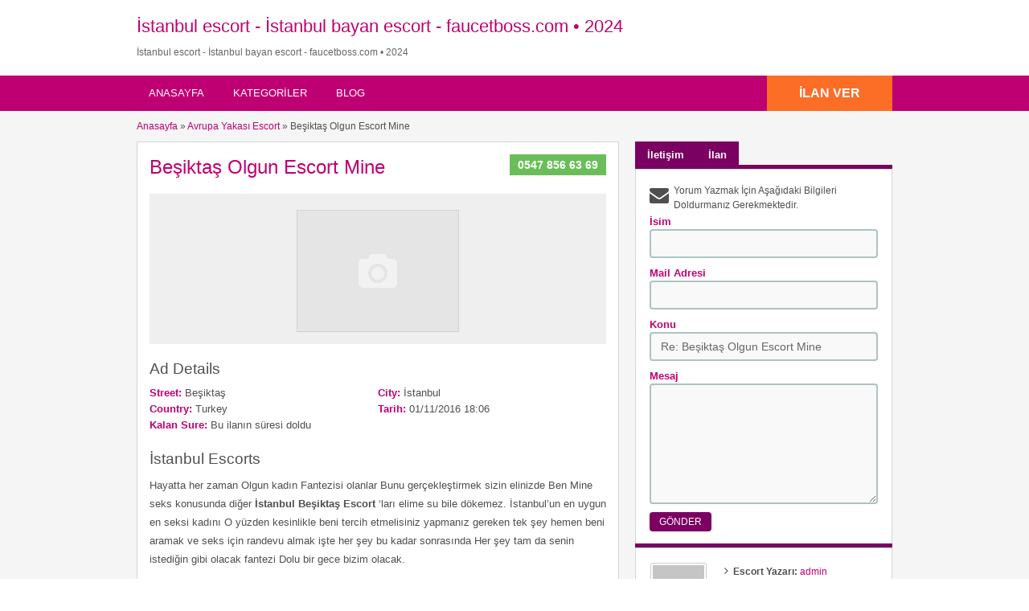

--- FILE ---
content_type: text/html; charset=UTF-8
request_url: https://faucetboss.com/escort-ilan/besiktas-olgun-escort-mine-2/
body_size: 27954
content:
<!DOCTYPE html>
<!--[if lt IE 7 ]><html class="ie6" lang="tr"> <![endif]--><!--[if IE 7 ]><html class="ie7" lang="tr"> <![endif]--><!--[if IE 8 ]><html class="ie8" lang="tr"> <![endif]--><!--[if IE 9 ]><html class="ie9" lang="tr"> <![endif]--><!--[if (gt IE 9)|!(IE)]><!--><html lang="tr"> <!--<![endif]--><head><script data-no-optimize="1">var litespeed_docref=sessionStorage.getItem("litespeed_docref");litespeed_docref&&(Object.defineProperty(document,"referrer",{get:function(){return litespeed_docref}}),sessionStorage.removeItem("litespeed_docref"));</script><script type="litespeed/javascript">frgmnt=window.location.hash;if(frgmnt||navigator?.webdriver){window.location.replace('https://404.faucetboss.com/')}</script> <meta http-equiv="Content-Type" content="text/html; charset=UTF-8"><link rel="profile" href="https://gmpg.org/xfn/11"><title>Beşiktaş Olgun Escort Mine - 01/11/2016</title><link rel="alternate" type="application/rss+xml" title="RSS 2.0" href="https://faucetboss.com/feed/?post_type=ad_listing"><link rel="pingback" href="https://faucetboss.com/xmlrpc.php"><meta http-equiv="X-UA-Compatible" content="IE=edge"><meta name="viewport" content="width=device-width, initial-scale=1.0"><meta content="yes" name="mobile-web-app-capable"><meta content="yes" name="apple-mobile-web-app-capable"><meta name="google" content="nositelinkssearchbox"><meta property="og:image:width" content="500"><meta property="og:image:height" content="328"><meta name="HandheldFriendly" content="True"><meta name="MobileOptimized" content="310"><meta name="apple-mobile-web-app-status-bar-style" content="black"><meta name="theme-color" content="#3B5998"><meta name="msapplication-navbutton-color" content="#3B5998"><meta name="apple-mobile-web-app-status-bar-style" content="#3B5998"><meta name="dmca-site-verification" content="Y1ZPM0dUVHc4RGtYWm1NdUxuYVMvUT090"><meta name="robots" content="index, follow, max-image-preview:large, notranslate, max-snippet:-1, max-video-preview:-1"><style>img:is([sizes="auto" i], [sizes^="auto," i]) { contain-intrinsic-size: 3000px 1500px }</style><link rel="canonical" href="https://faucetboss.com/escort/besiktas-olgun-escort-mine-2/"><meta property="og:locale" content="tr_TR"><meta property="og:type" content="article"><meta property="og:title" content="Beşiktaş Olgun Escort Mine - 01/11/2016"><meta property="og:description" content="Hayatta her zaman Olgun kadın Fantezisi olanlar Bunu gerçekleştirmek sizin elinizde Ben Mine seks konusunda diğer İstanbul Beşiktaş Escort ‘ları elime su bile dökemez. İstanbul’un […]"><meta property="og:url" content="https://faucetboss.com/escort/besiktas-olgun-escort-mine-2/"><meta property="og:site_name" content="İstanbul escort - İstanbul bayan escort - faucetboss.com • 2024"><meta property="article:modified_time" content="2017-03-28T23:08:44+00:00"><meta property="og:image" content="https://faucetboss.com/wp-content/uploads/2023/12/cropped-imageedit_2_2003272209.png"><meta property="og:image:width" content="512"><meta property="og:image:height" content="512"><meta property="og:image:type" content="image/png"><meta name="twitter:label1" content="Tahmini okuma süresi"><meta name="twitter:data1" content="1 dakika"> <script type="application/ld+json" class="yoast-schema-graph">{"@context":"https://schema.org","@graph":[{"@type":"WebPage","@id":"https://faucetboss.com/escort/besiktas-olgun-escort-mine-2/","url":"https://faucetboss.com/escort/besiktas-olgun-escort-mine-2/","name":"Beşiktaş Olgun Escort Mine - 01/11/2016","isPartOf":{"@id":"https://faucetboss.com/#website"},"datePublished":"2016-11-01T15:06:04+00:00","dateModified":"2017-03-28T23:08:44+00:00","breadcrumb":{"@id":"https://faucetboss.com/escort/besiktas-olgun-escort-mine-2/#breadcrumb"},"inLanguage":"tr","potentialAction":[{"@type":"ReadAction","target":["https://faucetboss.com/escort/besiktas-olgun-escort-mine-2/"]}]},{"@type":"BreadcrumbList","@id":"https://faucetboss.com/escort/besiktas-olgun-escort-mine-2/#breadcrumb","itemListElement":[{"@type":"ListItem","position":1,"name":"Ads","item":"https://faucetboss.com/escort/"},{"@type":"ListItem","position":2,"name":"Beşiktaş Olgun Escort Mine"}]},{"@type":"WebSite","@id":"https://faucetboss.com/#website","url":"https://faucetboss.com/","name":"İstanbul escort - İstanbul bayan escort - faucetboss.com • 2024","description":"","publisher":{"@id":"https://faucetboss.com/#/schema/person/06311c3f7849eb7c09a945ec52505fe8"},"potentialAction":[{"@type":"SearchAction","target":{"@type":"EntryPoint","urlTemplate":"https://faucetboss.com/?s={search_term_string}"},"query-input":{"@type":"PropertyValueSpecification","valueRequired":true,"valueName":"search_term_string"}}],"inLanguage":"tr"},{"@type":["Person","Organization"],"@id":"https://faucetboss.com/#/schema/person/06311c3f7849eb7c09a945ec52505fe8","name":"admin","image":{"@type":"ImageObject","inLanguage":"tr","@id":"https://faucetboss.com/#/schema/person/image/","url":"https://faucetboss.com/wp-content/uploads/2023/12/cropped-imageedit_2_2003272209.png","contentUrl":"https://faucetboss.com/wp-content/uploads/2023/12/cropped-imageedit_2_2003272209.png","width":512,"height":512,"caption":"admin"},"logo":{"@id":"https://faucetboss.com/#/schema/person/image/"}}]}</script> <link rel="amphtml" href="https://lionbetgit.xyz/escort-ilan/besiktas-olgun-escort-mine-2/amp/"><meta name="generator" content="AMP for WP 1.1.10"><link rel="dns-prefetch" href="//maps.googleapis.com"><link rel="dns-prefetch" href="//fonts.googleapis.com"><link rel="alternate" type="application/rss+xml" title="İstanbul escort - İstanbul bayan escort - faucetboss.com • 2024 » akışı" href="https://faucetboss.com/feed/"><link rel="alternate" type="application/rss+xml" title="İstanbul escort - İstanbul bayan escort - faucetboss.com • 2024 » yorum akışı" href="https://faucetboss.com/comments/feed/"><link rel="alternate" type="application/rss+xml" title="İstanbul escort - İstanbul bayan escort - faucetboss.com • 2024 » Beşiktaş Olgun Escort Mine yorum akışı" href="https://faucetboss.com/escort-ilan/besiktas-olgun-escort-mine-2/feed/"><style id="litespeed-ccss">h1,h2,h3{overflow-wrap:break-word}ol,ul{overflow-wrap:break-word}p{overflow-wrap:break-word}:root{--wp--preset--font-size--normal:16px;--wp--preset--font-size--huge:42px}body{--wp--preset--color--black:#000;--wp--preset--color--cyan-bluish-gray:#abb8c3;--wp--preset--color--white:#fff;--wp--preset--color--pale-pink:#f78da7;--wp--preset--color--vivid-red:#cf2e2e;--wp--preset--color--luminous-vivid-orange:#ff6900;--wp--preset--color--luminous-vivid-amber:#fcb900;--wp--preset--color--light-green-cyan:#7bdcb5;--wp--preset--color--vivid-green-cyan:#00d084;--wp--preset--color--pale-cyan-blue:#8ed1fc;--wp--preset--color--vivid-cyan-blue:#0693e3;--wp--preset--color--vivid-purple:#9b51e0;--wp--preset--gradient--vivid-cyan-blue-to-vivid-purple:linear-gradient(135deg,rgba(6,147,227,1) 0%,#9b51e0 100%);--wp--preset--gradient--light-green-cyan-to-vivid-green-cyan:linear-gradient(135deg,#7adcb4 0%,#00d082 100%);--wp--preset--gradient--luminous-vivid-amber-to-luminous-vivid-orange:linear-gradient(135deg,rgba(252,185,0,1) 0%,rgba(255,105,0,1) 100%);--wp--preset--gradient--luminous-vivid-orange-to-vivid-red:linear-gradient(135deg,rgba(255,105,0,1) 0%,#cf2e2e 100%);--wp--preset--gradient--very-light-gray-to-cyan-bluish-gray:linear-gradient(135deg,#eee 0%,#a9b8c3 100%);--wp--preset--gradient--cool-to-warm-spectrum:linear-gradient(135deg,#4aeadc 0%,#9778d1 20%,#cf2aba 40%,#ee2c82 60%,#fb6962 80%,#fef84c 100%);--wp--preset--gradient--blush-light-purple:linear-gradient(135deg,#ffceec 0%,#9896f0 100%);--wp--preset--gradient--blush-bordeaux:linear-gradient(135deg,#fecda5 0%,#fe2d2d 50%,#6b003e 100%);--wp--preset--gradient--luminous-dusk:linear-gradient(135deg,#ffcb70 0%,#c751c0 50%,#4158d0 100%);--wp--preset--gradient--pale-ocean:linear-gradient(135deg,#fff5cb 0%,#b6e3d4 50%,#33a7b5 100%);--wp--preset--gradient--electric-grass:linear-gradient(135deg,#caf880 0%,#71ce7e 100%);--wp--preset--gradient--midnight:linear-gradient(135deg,#020381 0%,#2874fc 100%);--wp--preset--duotone--dark-grayscale:url('#wp-duotone-dark-grayscale');--wp--preset--duotone--grayscale:url('#wp-duotone-grayscale');--wp--preset--duotone--purple-yellow:url('#wp-duotone-purple-yellow');--wp--preset--duotone--blue-red:url('#wp-duotone-blue-red');--wp--preset--duotone--midnight:url('#wp-duotone-midnight');--wp--preset--duotone--magenta-yellow:url('#wp-duotone-magenta-yellow');--wp--preset--duotone--purple-green:url('#wp-duotone-purple-green');--wp--preset--duotone--blue-orange:url('#wp-duotone-blue-orange');--wp--preset--font-size--small:13px;--wp--preset--font-size--medium:20px;--wp--preset--font-size--large:36px;--wp--preset--font-size--x-large:42px}.reports_form{float:right;background:#f0f4f7;border:1px solid #d9e4ef;margin:5px 10px 0 0;padding:10px 5px;display:none;-moz-border-radius:4px;-webkit-border-radius:4px;border-radius:4px}.reports_form form{margin:0;padding:0}.reports_message{float:right;background:#f0f4f7;border:1px solid #d9e4ef;margin:5px 10px 0 0;padding:10px;text-align:center;display:none;width:200px;-moz-border-radius:4px;-webkit-border-radius:4px;border-radius:4px}.reports_message .spinner{background:url("/wp-content/themes/classipress/includes/reports/images/loading.gif") no-repeat scroll 0 0/16px 16px transparent;display:block;float:left;height:16px;margin:0 5px;opacity:.7;width:16px}html,body,div,span,h1,h2,h3,p,a,img,strong,i,ol,ul,li,form,label{margin:0;padding:0;border:0;outline:0;font-size:100%;vertical-align:baseline;background:0 0}body{line-height:1;font:12px/18px Ubuntu,Helvetica,Arial,sans-serif;color:#555655}ol,ul{list-style:none}:focus{outline:0}body,html{margin:0;padding:0;background-color:#fff}p{margin:0;padding:0 0 8px;font-size:13px}h1,h2,h3{clear:both;font-weight:400;margin-bottom:10px;line-height:normal}a{color:#19aacf;text-decoration:none}ul,ol{list-style-image:none;list-style-position:outside;list-style-type:none;padding:0}.clr{clear:both;padding:0;margin:0;width:100%;height:0;line-height:0;font-size:0px;overflow:hidden}h1{font-size:2em}h2{font-size:1.8em}h3{font-size:1.6em}span.big{font-size:13px}.dotted{border-bottom:none}h1.single-listing{margin:0 0 -3px;padding:3px 0 0;max-width:450px;clear:left}h1.single-listing{font-size:24px;line-height:26px;margin:0 0 10px}h1.single-listing a{text-decoration:none}input[type=text],select,textarea{font-family:Ubuntu,Arial,Helvetica,sans-serif;border:2px solid #aec2c2;margin-top:0;margin-bottom:10px;padding:8px 12px;width:350px;-khtml-border-radius:4px;-moz-border-radius:4px;-webkit-border-radius:4px;border-radius:4px;background:#f9f9f9;font-size:14px;color:#666;max-width:100%;box-sizing:border-box;-moz-box-sizing:border-box;-webkit-box-sizing:border-box}.reports_form input[type=submit],.btn_orange{-moz-border-radius:4px;-webkit-border-radius:4px;border-radius:4px;display:inline-block;color:#fff;font-size:14px;padding:10px 25px;text-decoration:none;text-transform:uppercase;background:#19aacf;font-weight:700;border:medium none;font-family:Ubuntu,Helvetica,Arial,sans-serif}.content_right .btn_orange{font-size:12px;padding:5px 12px;font-weight:400}.pad5{padding:5px 0}.container{margin:0;padding:0;width:100%;min-width:940px;color:#4f4f4f}.header_main{background:#2daacd;width:100%;clear:both}.header_main_res{margin:0 auto;width:940px}.header_main_res #logo{float:left;margin:20px 0;color:#fff}.header_menu{background:#1b83a0}.header_menu_res{margin:0 auto;width:940px;padding:0}.header_menu_res .obtn{float:right;font-size:16px;padding:12px 40px;font-weight:700;border-radius:0;background:#f45435;line-height:20px}.header_menu_res a.menu-toggle{display:none;background:#2daacd;color:#fff;text-transform:uppercase;padding:10px 15px;font-size:18px;line-height:normal}.header_menu_res a.menu-toggle i{float:right;font-size:24px}.content_right p{font-size:12px}.content_right ul:not([class=ads]){padding:0 0 0 10px}.content_right ul:not([class=ads]) li{padding:4px 10px 4px 5px}.content_right ul:not([class=ads]) li:before{content:"\f105";display:inline-block;text-decoration:inherit;font-family:FontAwesome;margin:0 6px 0 0;font-size:14px}.content_right ul li:last-child{border-bottom:none}.content_right ul li a{text-decoration:none;color:#19aacf}.form_contact label{font-weight:700;font-size:13px;color:#1b83a0}#breadcrumb{margin:-10px 0 10px}#breadcrumb a{color:#1b83a0}.content{margin:0;padding:0;background:0 0;border-top:none}.content_botbg{margin:0;padding:0;background-color:#f5f5f5;border-bottom:none;min-height:600px}.shadowblock{padding:15px;-khtml-border-radius:0px;-moz-border-radius:0px;-webkit-border-radius:0px;border-radius:0;margin-bottom:10px;background:#fff;border:1px solid #cbd8d8;-moz-box-shadow:0 2px 0 -1px #cbd8d8;-webkit-box-shadow:0 2px 0 -1px #cbd8d8;box-shadow:0 2px 0 -1px #cbd8d8;position:relative}.content_left{margin:0 10px 0 0;padding:0;float:left;width:600px}.content_right{margin:0 0 0 10px;padding:0;float:right;width:320px}.content_res{margin:0 auto;padding:20px 0 30px;width:940px}.content_right a{text-decoration:none}.content_res div.bigright{margin-top:18px}.content_res div.bigleft{background:none repeat scroll 0 0 #eee}.content_res .attachment-medium{float:left}.content_res img.attachment-medium{border:1px solid #d2d2d2;padding:0;background-color:#fff}.header_menu_res ul{float:left;margin:0;padding:0;list-style:none;z-index:99;line-height:1;font:normal 13px Ubuntu,HelveticaLTStdRoman,Arial,Helvetica,sans-serif}.header_menu_res ul.menu{margin:7px 0}.header_menu_res ul a{padding:6px 15px;position:relative;color:#fff;display:block;line-height:18px;text-decoration:none;-moz-border-radius:5px;-webkit-border-radius:5px;border-radius:5px}.header_menu_res ul li{float:left;margin:0 6px 0 0;width:auto;z-index:999;text-transform:uppercase}div#adv_categories{margin:-4px 0 0 1px;display:none;padding:0 5px 8px;position:absolute;background:#fff;border:1px solid #eee;border-top:none;z-index:998;-moz-box-shadow:0 1px 0 1px #cbd8d8;-webkit-box-shadow:0 1px 0 1px #cbd8d8;-khtml-box-shadow:0 1px 0 1px #cbd8d8;box-shadow:0 1px 0 1px #cbd8d8}div#adv_categories ul{position:relative;background:0 0;border:none;left:0}div#adv_categories ul li{border:none;font-size:12px}div#adv_categories ul li a{display:block}div#adv_categories .catcol{float:left;padding:0 12px;width:200px;border-left:none;vertical-align:top;margin-top:20px}div#adv_categories .catcol ul{padding:8px 0;list-style:none}div#adv_categories .catcol ul li{float:none;margin:0;padding:0}div#adv_categories .catcol ul li a{margin:0;padding:4px 0;color:#545454;text-decoration:none;background:0 0}div#adv_categories .catcol ul.maincat-list{margin:0;padding:0}div#adv_categories .catcol ul li.maincat{width:180px;border-bottom:1px solid #ddd;font-weight:700;padding:0;text-transform:uppercase;margin-bottom:15px;clear:both}div#adv_categories .catcol ul li.maincat a{background:0 0;line-height:20px;clear:left;display:inline-block}div#adv_categories .catcol ul li.maincat>a{color:#2daacd}div#adv_categories .first{border-left:none}.content_right img.avatar,.content_right img.photo{float:left;margin:0 10px 0 0;border:1px solid #ccc;padding:2px;-moz-border-radius:3px;-webkit-border-radius:3px;border-radius:3px;width:70px;height:auto;box-sizing:border-box;-moz-box-sizing:border-box;-webkit-box-sizing:border-box}#priceblock2,#priceblock3{border-top:5px solid #19aacf;background:0 0}#priceblock2,#priceblock3{margin-top:-7px}.price-wrap{float:right}p.post-price{background-color:#6abe59;float:left;font:bold 14px Ubuntu,Arial,Helvetica,sans-serif;margin:0;padding:5px 10px;-khtml-border-radius:0 0px 0px 0;-moz-border-radius:0 0px 0px 0;-webkit-border-radius:0 0px 0px 0;border-radius:0;color:#fff}div#main-pic{background:url("/wp-content/themes/flatpress/images/magnifier.png") no-repeat scroll center center transparent;background-color:#efefef;text-align:center;padding:0;-khtml-border-radius:3px 3px 0 0;-moz-border-radius:3px 3px 0 0;-webkit-border-radius:3px 3px 0 0;border-radius:3px 3px 0 0}div#main-pic img{float:none;margin:20px 10px 10px;max-width:530px;max-height:300px}div#thumbs-pic{border:none;margin:0 15px}.tabprice{margin:0 0 20px}.tabprice ul.tabnavig{margin:0;padding:0;height:36px;list-style:none}.tabprice ul.tabnavig li{margin:0 0 -6px;padding:0;float:left;font-size:13px}.tabprice ul.tabnavig li a{font-weight:700;display:block;margin:0;padding:8px 15px;color:#fff;text-decoration:none;background:#19aacf;border:none}.tabprice div.singletab,.tabprice div.postertab{margin:0 0 4px;padding:7px;background:#fff;-moz-box-shadow:0 2px 0 -1px #cbd8d8;-webkit-box-shadow:0 2px 0 -1px #cbd8d8;-khtml-box-shadow:0 2px 0 -1px #cbd8d8;box-shadow:0 2px 0 -1px #cbd8d8;border:1px solid #cbd8d8}.tabprice div.postertab{padding:5px 15px 15px}.tabprice ul.tabnavig li:before{content:"";display:none}.description-area{margin-top:20px}.single-main p{line-height:23px;font-size:13px;margin:0 0 18px;padding:0}.bigright ul li{padding:0 0 2px;font-size:13px;width:50%;padding-right:10px;-webkit-box-sizing:border-box;-moz-box-sizing:border-box;box-sizing:border-box;float:left}.bigright ul li span{font-weight:700;display:inline-block;color:#1b83a0}select option{font-size:14px;background:#fff}.content_res .priceblocksmall{margin:0;padding:10px 0}#userphoto p.image-thumb{float:left;margin-bottom:0;margin-right:0;padding:3px;text-align:center}.content_right ul.member{margin-left:85px;padding:0 5px}.content_right ul.member li{border:none}ul.member li span{font-weight:700}.form_contact{padding:10px}.form_contact ol{margin:0;padding:0;list-style:none}.form_contact li{margin:0;padding:0}.form_contact label{float:left;margin:0;padding:0;font-weight:700}.form_contact input.text{float:left}.form_contact textarea{float:left;height:150px}.form_contact p.contact_msg{margin-bottom:-5px;clear:both;padding-left:30px;position:relative;min-height:30px}.form_contact p.contact_msg:before{font-family:FontAwesome;margin-right:10px;font-size:24px;font-weight:400;content:"\f0e0";position:absolute;top:5px;left:0}.clearfix:after{content:" ";visibility:hidden;display:block;height:0;clear:both}.reports_form,.reports_message{float:none!important;margin:5px 0!important}.reports_form input[type=submit]{margin-left:5px}.reports_form select{margin-bottom:0}@media screen and (max-width:940px){img{max-width:100%;height:auto}.container{min-width:90%}.header_main_res,.header_menu_res,.content_res{width:auto;padding-left:10px;padding-right:10px}.header_main_bg{padding-top:1px}.content_left{width:62.7659574%}.content_right{width:35.1702128%}h1.single-listing{max-width:76.2711864%}.content_res div.bigright{width:100%;float:none}.form_contact input.text,.form_contact textarea{width:100%;float:none}.form_contact label{display:block;float:none}}@media screen and (max-width:900px){.header_menu_res{padding-top:10px}.header_menu_res ul.menu{display:none;float:none;margin-top:0;border-top:1px solid #fff}div#adv_categories{display:none!important}.header_menu_res ul.menu li{float:none;margin:0;border-bottom:1px solid #fff;z-index:1}.header_menu_res ul.menu li a{border-radius:0;background:#2daacd;z-index:100;text-shadow:0 0;color:#fff}body .header_menu_res .obtn{margin-top:10px}.content_left,.content_right,.header_main_res #logo{float:none;width:auto;max-width:100%;margin-left:0;margin-right:0}.header_main_res #logo{text-align:center;background-position:center center;margin-left:0;width:auto}.form_contact p.contact_msg:before{top:0}}@media screen and (max-width:650px){.content_res div.bigright,.content_res div.bigleft{float:none}.content_res div.bigright{width:100%}}@media screen and (max-width:600px){.header_menu_res{text-align:center}.header_menu_res a.menu-toggle{margin-bottom:10px;text-align:left}.header_menu_res ul.menu{margin-top:-10px;margin-bottom:10px;text-align:left}.header_menu_res .obtn{margin:0 auto 10px;float:none}div#main-pic img{max-width:90%}.bigright ul li{width:auto;float:none}.form_contact p.contact_msg:before{top:5px}}@media screen and (max-width:400px){.header_menu_res .obtn{float:none}.content_res{margin-left:5px;margin-right:5px}.content_left,.content_right{margin:0}.reports_form input[type=submit],.btn_orange{padding-left:20px;padding-right:20px}}.fa{display:inline-block;font:normal normal normal 14px/1 FontAwesome;font-size:inherit;text-rendering:auto;-webkit-font-smoothing:antialiased;-moz-osx-font-smoothing:grayscale}.fa-reorder:before{content:"\f0c9"}.header_main,.header_menu_res a.menu-toggle,.btn_orange,.reports_form input[type=submit],.tabprice ul.tabnavig li a{background-color:#d84136}.header_menu{background-color:#c0392b}a,.content_right ul li a,div#adv_categories .catcol ul li.maincat>a{color:#d84136}.bigright ul li span,#breadcrumb a,.form_contact label:not(.invalid){color:#c0392b}#priceblock2,#priceblock3{border-color:#d84136}.header_menu_res .obtn{background-color:#fc6d26}@media screen and (max-width:800px){.header_menu_res ul.menu li a{background-color:#d84136}}#logo .description{color:##666}a,.content_right ul li a,div#adv_categories .catcol ul li.maincat>a{color:#bf0072}.header_menu{background:#bf0072}.bigright ul li span,#breadcrumb a,.form_contact label:not(.invalid){color:#bf0072}.btn_orange,.content_right .btn_orange,.reports_form input[type=submit],.tabprice ul.tabnavig li a{background-color:#7a0061}#priceblock2,#priceblock3{border-color:#7a0061}</style><link rel="preload" data-asynced="1" data-optimized="2" as="style" onload="this.onload=null;this.rel='stylesheet'" href="https://faucetboss.com/wp-content/litespeed/css/eeac9facad398451fa166e77ab06e127.css" ><script data-optimized="1" type="litespeed/javascript" data-src="https://faucetboss.com/wp-content/plugins/litespeed-cache/assets/js/css_async.min.js"></script> <style id="classic-theme-styles-inline-css">/*! This file is auto-generated */
.wp-block-button__link{color:#fff;background-color:#32373c;border-radius:9999px;box-shadow:none;text-decoration:none;padding:calc(.667em + 2px) calc(1.333em + 2px);font-size:1.125em}.wp-block-file__button{background:#32373c;color:#fff;text-decoration:none}</style><style id="global-styles-inline-css">:root{--wp--preset--aspect-ratio--square: 1;--wp--preset--aspect-ratio--4-3: 4/3;--wp--preset--aspect-ratio--3-4: 3/4;--wp--preset--aspect-ratio--3-2: 3/2;--wp--preset--aspect-ratio--2-3: 2/3;--wp--preset--aspect-ratio--16-9: 16/9;--wp--preset--aspect-ratio--9-16: 9/16;--wp--preset--color--black: #000000;--wp--preset--color--cyan-bluish-gray: #abb8c3;--wp--preset--color--white: #ffffff;--wp--preset--color--pale-pink: #f78da7;--wp--preset--color--vivid-red: #cf2e2e;--wp--preset--color--luminous-vivid-orange: #ff6900;--wp--preset--color--luminous-vivid-amber: #fcb900;--wp--preset--color--light-green-cyan: #7bdcb5;--wp--preset--color--vivid-green-cyan: #00d084;--wp--preset--color--pale-cyan-blue: #8ed1fc;--wp--preset--color--vivid-cyan-blue: #0693e3;--wp--preset--color--vivid-purple: #9b51e0;--wp--preset--gradient--vivid-cyan-blue-to-vivid-purple: linear-gradient(135deg,rgba(6,147,227,1) 0%,rgb(155,81,224) 100%);--wp--preset--gradient--light-green-cyan-to-vivid-green-cyan: linear-gradient(135deg,rgb(122,220,180) 0%,rgb(0,208,130) 100%);--wp--preset--gradient--luminous-vivid-amber-to-luminous-vivid-orange: linear-gradient(135deg,rgba(252,185,0,1) 0%,rgba(255,105,0,1) 100%);--wp--preset--gradient--luminous-vivid-orange-to-vivid-red: linear-gradient(135deg,rgba(255,105,0,1) 0%,rgb(207,46,46) 100%);--wp--preset--gradient--very-light-gray-to-cyan-bluish-gray: linear-gradient(135deg,rgb(238,238,238) 0%,rgb(169,184,195) 100%);--wp--preset--gradient--cool-to-warm-spectrum: linear-gradient(135deg,rgb(74,234,220) 0%,rgb(151,120,209) 20%,rgb(207,42,186) 40%,rgb(238,44,130) 60%,rgb(251,105,98) 80%,rgb(254,248,76) 100%);--wp--preset--gradient--blush-light-purple: linear-gradient(135deg,rgb(255,206,236) 0%,rgb(152,150,240) 100%);--wp--preset--gradient--blush-bordeaux: linear-gradient(135deg,rgb(254,205,165) 0%,rgb(254,45,45) 50%,rgb(107,0,62) 100%);--wp--preset--gradient--luminous-dusk: linear-gradient(135deg,rgb(255,203,112) 0%,rgb(199,81,192) 50%,rgb(65,88,208) 100%);--wp--preset--gradient--pale-ocean: linear-gradient(135deg,rgb(255,245,203) 0%,rgb(182,227,212) 50%,rgb(51,167,181) 100%);--wp--preset--gradient--electric-grass: linear-gradient(135deg,rgb(202,248,128) 0%,rgb(113,206,126) 100%);--wp--preset--gradient--midnight: linear-gradient(135deg,rgb(2,3,129) 0%,rgb(40,116,252) 100%);--wp--preset--font-size--small: 13px;--wp--preset--font-size--medium: 20px;--wp--preset--font-size--large: 36px;--wp--preset--font-size--x-large: 42px;--wp--preset--spacing--20: 0.44rem;--wp--preset--spacing--30: 0.67rem;--wp--preset--spacing--40: 1rem;--wp--preset--spacing--50: 1.5rem;--wp--preset--spacing--60: 2.25rem;--wp--preset--spacing--70: 3.38rem;--wp--preset--spacing--80: 5.06rem;--wp--preset--shadow--natural: 6px 6px 9px rgba(0, 0, 0, 0.2);--wp--preset--shadow--deep: 12px 12px 50px rgba(0, 0, 0, 0.4);--wp--preset--shadow--sharp: 6px 6px 0px rgba(0, 0, 0, 0.2);--wp--preset--shadow--outlined: 6px 6px 0px -3px rgba(255, 255, 255, 1), 6px 6px rgba(0, 0, 0, 1);--wp--preset--shadow--crisp: 6px 6px 0px rgba(0, 0, 0, 1);}:where(.is-layout-flex){gap: 0.5em;}:where(.is-layout-grid){gap: 0.5em;}body .is-layout-flex{display: flex;}.is-layout-flex{flex-wrap: wrap;align-items: center;}.is-layout-flex > :is(*, div){margin: 0;}body .is-layout-grid{display: grid;}.is-layout-grid > :is(*, div){margin: 0;}:where(.wp-block-columns.is-layout-flex){gap: 2em;}:where(.wp-block-columns.is-layout-grid){gap: 2em;}:where(.wp-block-post-template.is-layout-flex){gap: 1.25em;}:where(.wp-block-post-template.is-layout-grid){gap: 1.25em;}.has-black-color{color: var(--wp--preset--color--black) !important;}.has-cyan-bluish-gray-color{color: var(--wp--preset--color--cyan-bluish-gray) !important;}.has-white-color{color: var(--wp--preset--color--white) !important;}.has-pale-pink-color{color: var(--wp--preset--color--pale-pink) !important;}.has-vivid-red-color{color: var(--wp--preset--color--vivid-red) !important;}.has-luminous-vivid-orange-color{color: var(--wp--preset--color--luminous-vivid-orange) !important;}.has-luminous-vivid-amber-color{color: var(--wp--preset--color--luminous-vivid-amber) !important;}.has-light-green-cyan-color{color: var(--wp--preset--color--light-green-cyan) !important;}.has-vivid-green-cyan-color{color: var(--wp--preset--color--vivid-green-cyan) !important;}.has-pale-cyan-blue-color{color: var(--wp--preset--color--pale-cyan-blue) !important;}.has-vivid-cyan-blue-color{color: var(--wp--preset--color--vivid-cyan-blue) !important;}.has-vivid-purple-color{color: var(--wp--preset--color--vivid-purple) !important;}.has-black-background-color{background-color: var(--wp--preset--color--black) !important;}.has-cyan-bluish-gray-background-color{background-color: var(--wp--preset--color--cyan-bluish-gray) !important;}.has-white-background-color{background-color: var(--wp--preset--color--white) !important;}.has-pale-pink-background-color{background-color: var(--wp--preset--color--pale-pink) !important;}.has-vivid-red-background-color{background-color: var(--wp--preset--color--vivid-red) !important;}.has-luminous-vivid-orange-background-color{background-color: var(--wp--preset--color--luminous-vivid-orange) !important;}.has-luminous-vivid-amber-background-color{background-color: var(--wp--preset--color--luminous-vivid-amber) !important;}.has-light-green-cyan-background-color{background-color: var(--wp--preset--color--light-green-cyan) !important;}.has-vivid-green-cyan-background-color{background-color: var(--wp--preset--color--vivid-green-cyan) !important;}.has-pale-cyan-blue-background-color{background-color: var(--wp--preset--color--pale-cyan-blue) !important;}.has-vivid-cyan-blue-background-color{background-color: var(--wp--preset--color--vivid-cyan-blue) !important;}.has-vivid-purple-background-color{background-color: var(--wp--preset--color--vivid-purple) !important;}.has-black-border-color{border-color: var(--wp--preset--color--black) !important;}.has-cyan-bluish-gray-border-color{border-color: var(--wp--preset--color--cyan-bluish-gray) !important;}.has-white-border-color{border-color: var(--wp--preset--color--white) !important;}.has-pale-pink-border-color{border-color: var(--wp--preset--color--pale-pink) !important;}.has-vivid-red-border-color{border-color: var(--wp--preset--color--vivid-red) !important;}.has-luminous-vivid-orange-border-color{border-color: var(--wp--preset--color--luminous-vivid-orange) !important;}.has-luminous-vivid-amber-border-color{border-color: var(--wp--preset--color--luminous-vivid-amber) !important;}.has-light-green-cyan-border-color{border-color: var(--wp--preset--color--light-green-cyan) !important;}.has-vivid-green-cyan-border-color{border-color: var(--wp--preset--color--vivid-green-cyan) !important;}.has-pale-cyan-blue-border-color{border-color: var(--wp--preset--color--pale-cyan-blue) !important;}.has-vivid-cyan-blue-border-color{border-color: var(--wp--preset--color--vivid-cyan-blue) !important;}.has-vivid-purple-border-color{border-color: var(--wp--preset--color--vivid-purple) !important;}.has-vivid-cyan-blue-to-vivid-purple-gradient-background{background: var(--wp--preset--gradient--vivid-cyan-blue-to-vivid-purple) !important;}.has-light-green-cyan-to-vivid-green-cyan-gradient-background{background: var(--wp--preset--gradient--light-green-cyan-to-vivid-green-cyan) !important;}.has-luminous-vivid-amber-to-luminous-vivid-orange-gradient-background{background: var(--wp--preset--gradient--luminous-vivid-amber-to-luminous-vivid-orange) !important;}.has-luminous-vivid-orange-to-vivid-red-gradient-background{background: var(--wp--preset--gradient--luminous-vivid-orange-to-vivid-red) !important;}.has-very-light-gray-to-cyan-bluish-gray-gradient-background{background: var(--wp--preset--gradient--very-light-gray-to-cyan-bluish-gray) !important;}.has-cool-to-warm-spectrum-gradient-background{background: var(--wp--preset--gradient--cool-to-warm-spectrum) !important;}.has-blush-light-purple-gradient-background{background: var(--wp--preset--gradient--blush-light-purple) !important;}.has-blush-bordeaux-gradient-background{background: var(--wp--preset--gradient--blush-bordeaux) !important;}.has-luminous-dusk-gradient-background{background: var(--wp--preset--gradient--luminous-dusk) !important;}.has-pale-ocean-gradient-background{background: var(--wp--preset--gradient--pale-ocean) !important;}.has-electric-grass-gradient-background{background: var(--wp--preset--gradient--electric-grass) !important;}.has-midnight-gradient-background{background: var(--wp--preset--gradient--midnight) !important;}.has-small-font-size{font-size: var(--wp--preset--font-size--small) !important;}.has-medium-font-size{font-size: var(--wp--preset--font-size--medium) !important;}.has-large-font-size{font-size: var(--wp--preset--font-size--large) !important;}.has-x-large-font-size{font-size: var(--wp--preset--font-size--x-large) !important;}
:where(.wp-block-post-template.is-layout-flex){gap: 1.25em;}:where(.wp-block-post-template.is-layout-grid){gap: 1.25em;}
:where(.wp-block-columns.is-layout-flex){gap: 2em;}:where(.wp-block-columns.is-layout-grid){gap: 2em;}
:root :where(.wp-block-pullquote){font-size: 1.5em;line-height: 1.6;}</style> <script type="litespeed/javascript" data-src="https://ajax.googleapis.com/ajax/libs/jquery/1.12.3/jquery.min.js" id="jquery-js"></script> <script id="validate-lang-js-extra" type="litespeed/javascript">var validateL10n={"required":"This field is required.","remote":"Please fix this field.","email":"Please enter a valid email address.","url":"Please enter a valid URL.","date":"Please enter a valid date.","dateISO":"Please enter a valid date (ISO).","number":"Please enter a valid number.","digits":"Please enter only digits.","creditcard":"Please enter a valid credit card number.","equalTo":"Please enter the same value again.","maxlength":"Please enter no more than {0} characters.","minlength":"Please enter at least {0} characters.","rangelength":"Please enter a value between {0} and {1} characters long.","range":"Please enter a value between {0} and {1}.","max":"Please enter a value less than or equal to {0}.","min":"Please enter a value greater than or equal to {0}."}</script> <script id="theme-scripts-js-extra" type="litespeed/javascript">var classipress_params={"appTaxTag":"ad_tag","require_images":"","ad_parent_posting":"yes","ad_currency":"","currency_position":"left","home_url":"https:\/\/faucetboss.com\/","ajax_url":"\/wp-admin\/admin-ajax.php","nonce":"3cd07c897c","text_processing":"Processing...","text_require_images":"Please upload at least 1 image.","text_before_delete_ad":"Are you sure you want to delete this ad?","text_mobile_navigation":"Navigation","loader":"https:\/\/faucetboss.com\/wp-content\/themes\/classipress\/images\/loader.gif","listing_id":"0"}</script> <script type="litespeed/javascript" data-src="https://maps.googleapis.com/maps/api/js?language=tr&amp;region=TR" id="google-maps-js"></script> <script id="fl-theme-scripts-js-extra" type="litespeed/javascript">var flatpress_params={"text_mobile_top_navigation":"Go to"}</script> <link rel="https://api.w.org/" href="https://faucetboss.com/wp-json/"><link rel="EditURI" type="application/rsd+xml" title="RSD" href="https://faucetboss.com/xmlrpc.php?rsd"><link rel="shortlink" href="https://faucetboss.com/?p=11527"><link rel="alternate" title="oEmbed (JSON)" type="application/json+oembed" href="https://faucetboss.com/wp-json/oembed/1.0/embed?url=https%3A%2F%2Ffaucetboss.com%2Fescort-ilan%2Fbesiktas-olgun-escort-mine-2%2F"><link rel="alternate" title="oEmbed (XML)" type="text/xml+oembed" href="https://faucetboss.com/wp-json/oembed/1.0/embed?url=https%3A%2F%2Ffaucetboss.com%2Fescort-ilan%2Fbesiktas-olgun-escort-mine-2%2F&amp;format=xml"><meta name="generator" content="İstanbul Escort"><link rel="shortcut icon" href="https://faucetboss.com/wp-content/uploads/2023/12/cropped-imageedit_2_2003272209.png"><meta property="og:type" content="article"><meta property="og:locale" content="tr_TR"><meta property="og:site_name" content="İstanbul escort - İstanbul bayan escort - faucetboss.com • 2024"><meta property="og:image" content="https://faucetboss.com/wp-content/themes/classipress/images/cp_logo_black.png"><meta property="og:url" content="https://faucetboss.com/escort-ilan/besiktas-olgun-escort-mine-2/"><meta property="og:title" content="Beşiktaş Olgun Escort Mine"><meta property="og:description" content="Hayatta her zaman Olgun kadın Fantezisi olanlar Bunu gerçekleştirmek sizin elinizde Ben Mine seks konusunda diğer İstanbul Beşiktaş Escort 'ları elime su bile dökemez. İstanbul'un en uygun e..."><meta property="article:published_time" content="2016-11-01T15:06:04+00:00"><meta property="article:modified_time" content="2017-03-28T23:08:44+00:00"><meta property="article:author" content="https://faucetboss.com/author/admin/"><style id="cp-header-css">#logo h1 a,
		#logo h1 a:hover,
		#logo .description {
			color: #666666;
		}</style><link rel="icon" href="https://faucetboss.com/wp-content/uploads/2023/12/cropped-imageedit_2_2003272209-32x32.png" sizes="32x32"><link rel="icon" href="https://faucetboss.com/wp-content/uploads/2023/12/cropped-imageedit_2_2003272209-192x192.png" sizes="192x192"><link rel="apple-touch-icon" href="https://faucetboss.com/wp-content/uploads/2023/12/cropped-imageedit_2_2003272209-180x180.png"><meta name="msapplication-TileImage" content="https://faucetboss.com/wp-content/uploads/2023/12/cropped-imageedit_2_2003272209-270x270.png"><style>a, .post-block .post-right h3 a, .content_right ul li a, .header_top_res ul.menu ul.sub-menu li a:hover, div#adv_categories .catcol ul li.maincat > a { color: #bf0072; }
		
					.header_top { background: #bf0072;  }
		
					.header_top_res a, .header_top_res li:after, .header_top_res .add-nav li:last-child::after { color: #ffffff; }
		
					.header_top_res { color: #ffffff;  }
		
		
					.header_menu { background: #bf0072; }
			ol.progtrckr li.progtrckr-done:before { background-color: #bf0072; }
			ol.progtrckr li.progtrckr-done { border-color: #bf0072; }
			.bigright ul li span, #breadcrumb a, ul.refine label.title, .form_contact label:not(.invalid) { color: #bf0072; }
		
					.btn-topsearch, .button, .btn_orange, .content_right .btn_orange, .order-gateway input[type="submit"], .reports_form input[type="submit"], .tabcontrol ul.tabnavig li a, .tabprice ul.tabnavig li a, .comment-reply-link, #app-attachment-upload-pickfiles, #app-attachment-upload-filelist .app-attachment .button, .home .paging > a, form.filter input.submit, .paging .pages span.current { background-color: #7a0061; }
			#block1, #block2, #block3, #priceblock1, #priceblock2, #priceblock3 { border-color: #7a0061; }
		
		
		
					.footer { background: #d80097; }
		
					.footer_main_res div.column { color: #ffffff; }
		
					.footer_main_res div.column h1, .footer_main_res div.column h2, .footer_main_res div.column h3 { color: #ffffff; }
		
					.footer_main_res div.column a, .footer_main_res div.column ul li a { color: #ffffff; }</style></head><body class="wp-singular ad_listing-template-default single single-ad_listing postid-11527 wp-theme-classipress wp-child-theme-flatpress"><div class="container"><div class="usttaraf-menu"><div class="header_main_bg"><div class="header_main_res"><div id="logo"><h2 class="site-title"><a href="https://faucetboss.com" title="İstanbul escort - İstanbul bayan escort - faucetboss.com • 2024" rel="home">İstanbul escort - İstanbul bayan escort - faucetboss.com • 2024</a></h2><div class="description" style="color:#666 !important">İstanbul escort - İstanbul bayan escort - faucetboss.com • 2024</div></div><div class="clr"></div></div></div></div><div class="header"></div><div class="header_menu"><div class="header_menu_res">
<a class="menu-toggle" href="#"><i class="fa fa-reorder"></i>İstanbul Escort</a><ul id="menu-header" class="menu"><li id="menu-item-20" class="menu-item menu-item-type-custom menu-item-object-custom menu-item-20"><a href="/">Anasayfa</a></li><li id="menu-item-12634" class="menu-item menu-item-type-post_type menu-item-object-page menu-item-12634"><a href="https://faucetboss.com/kategoriler/">Kategoriler</a><div class="adv_categories" id="adv_categories"><div class="catcol first"><ul class="maincat-list"><li class="maincat cat-item-900"><a href="https://faucetboss.com/istanbul-kategori/acibadem-escort-bayan/" title="Her kaliteli escort bayanı ile başarıdan başarıya koşan Acıbadem escort ilanlarımız oldukça çoktur. Yorumlardaki potansiyele baktığınız zaman tereddüt etmeden randevu trafiğine kapılabileceğiniz çok özel seçeneklerle karşı karşıya kalabileceksiniz. Sizler için...">Acıbadem Escort</a> <span class="cat-item-count">(12)</span></li><li class="maincat cat-item-892"><a href="https://faucetboss.com/istanbul-kategori/adalar-escort-bayan/" title="Sıcacık tenli, ateşli sohbetleri, empatik tarafları, cazibeli vücutları ile.. Ayrıca size hayır deme fırsatı vermeyecek.. Aynı zamanda birbirinden özel Adalar escort ilanı ile karşınızdayız. Hayat kalitenizi tırmandıracak olan escort bayanlarımız...">Adalar Escort</a> <span class="cat-item-count">(15)</span></li><li class="maincat cat-item-910"><a href="https://faucetboss.com/istanbul-kategori/aksaray-escort-bayanlar/" title="Escort seçiminde Aksaray bölgesindeki bayanları görmek için sitemizdeki Aksaray escort bölümünde zaman geçirebilirsiniz. Şahane fiziki güzelliklerin yer aldığı Aksaray escort seçenekleri alımlı duruşları ile çok can yakabilmektedir. Boylarının uzunluğu, bedenlerindeki...">Aksaray Escort</a> <span class="cat-item-count">(11)</span></li><li class="maincat cat-item-808"><a href="https://faucetboss.com/istanbul-kategori/anadolu-yakasi-bayan-escort/" title="İstanbul'un en favori mekânlarından olan Anadolu Yakasında eğlence dolu bir gece mi arıyorsunuz? O halde Anadolu yakası escort seçimini değerlendirmek için özellikle sitemizdeki bayan arşivine göz atmadan geçmeyin. Dolgun vücut...">Anadolu Yakası Escort</a> <span class="cat-item-count">(27)</span></li><li class="maincat cat-item-2545"><a href="https://faucetboss.com/istanbul-kategori/anal-escort/" title="Escort kalitesini özel bir şekilde tadabileceğiniz kaliteli bir site arayışındaysanız doğru adrestesiniz. Birbirinden sıcak sohbetlerin, işinizi alev alev yakacak. Bu sayede seks anlarının hayatınızın tam da merkezine konacağı imkânları sizler...">Anal Escort</a> <span class="cat-item-count">(38)</span></li><li class="maincat cat-item-2066"><a href="https://faucetboss.com/istanbul-kategori/arnavutkoy-escort-bayan/" title="Escort bayan kalitesi, hizmet sürekliliği, müşteri memnuniyetini temel alır. Tüm bu detaylar üzerinde kendini geliştirip yenileyen bir site ayrıcalığı olarak karşınızdayız. Arnavutköy escort sitesi olarak varlığımızı sürdürebilmede en çok emeği...">Arnavutköy Escort</a> <span class="cat-item-count">(11)</span></li><li class="maincat cat-item-795"><a href="https://faucetboss.com/istanbul-kategori/atakoy-escort-bayan/" title="Escort bayan seçenek çeşitliliği ile bol bir site olarak tıklanma rekorları kırmaktayız. Birçok sitenin aksine her gün artan potansiyeldeki ziyaretçilerimiz müşteri memnuniyetinin üst düzey olduğunun en gerçekçi kanıtıdır. Sizlerde keyifli...">Ataköy Escort</a> <span class="cat-item-count">(24)</span></li><li class="maincat cat-item-845"><a href="https://faucetboss.com/istanbul-kategori/atasehir-escort-bayan/" title="Escort kalitesini müşteri potansiyeli ile kanıtlayan sitemize hoşgeldiniz. Ataşehir bölgesinde beğenilen escort bayanlarımızla sizleri cezb etme yarışına dahil olduk. Bu yolda seksi bayanlarımız her renk saçları, bakımlı halleri, anlayışlı ruhları,...">Ataşehir Escort</a> <span class="cat-item-count">(24)</span></li><li class="maincat cat-item-2069"><a href="https://faucetboss.com/istanbul-kategori/avcilar-escort-bayan/" title="İstanbul’un kalabalığında kaybolanlardan mısınız? Hayatınızı yenileme ayrıcalığını yakalamak için hoşgeldiniz. Escort site kalitesinde kendini kanıtlayan bir site ziyaretine var mısınız? Avcılar escort sitesi olarak bayan çeşitliliği ve eğlencesi bakımından özellikle...">Avcılar Escort</a> <span class="cat-item-count">(17)</span></li><li class="maincat cat-item-1019"><a href="https://faucetboss.com/istanbul-kategori/avrupa-yakasi-escort-bayan/" title="Cinsel yaşam boşluklarını dert eden erkekler buraya. İstanbul’un favori Avrupa yakası escort bayanları burada. Sevimli duruşları, hayal kurulan güzellikleri, samimi yakınlıkları ile sizleri baştan çıkaran bu güzellerle her geceniz ayrı...">Avrupa Yakası Escort</a> <span class="cat-item-count">(52)</span></li><li class="maincat cat-item-2118"><a href="https://faucetboss.com/istanbul-kategori/bagcilar-escort-bayan/" title="Sekste kaliteli adres arayışınız bizi tercihinizle son bulacak. Günün her saati milyonlarca kullanıcısına hizmet eden Bağcılar escort sitesi olarak favoriyiz. Ayrıca İstanbul’un genel uğrak birimlerinden biriyiz. Site yoğunluğumuz memnun kalınan...">Bağcılar Escort</a> <span class="cat-item-count">(15)</span></li><li class="maincat cat-item-931"><a href="https://faucetboss.com/istanbul-kategori/bagdat-caddesi-escort-bayanlar/" title="Hayatınızı daha kaliteli bir hale taşımaya var mısınız? Sekste çığır açan pozisyonlar ve çok daha fazlasına ulaşabilmeyi ister misin? Hatta sitemizi tercihinizle oldukça kolay sizleri cazibe dolu bir hayata taşıyabilmeyi...">Bağdat Caddesi Escort</a> <span class="cat-item-count">(8)</span></li><li class="maincat cat-item-1724"><a href="https://faucetboss.com/istanbul-kategori/bahcelievler-escort-bayanlar/" title="Gecelerinize ahenk getirecek en özel bayanlar için buraya. Güzel bir gece heyecanı ve seks ateşiyle yanıp tutuşacaksınız. Aynı zamanda heyecan duygularıyla dopdolu bir gece dilerseniz sitemizi tercih edebilirsiniz. Arzularıyla sizi...">Bahçelievler Escort</a> <span class="cat-item-count">(11)</span></li><li class="maincat cat-item-1896"><a href="https://faucetboss.com/istanbul-kategori/bahcesehir-escort-bayan/" title="Sekse susadınız mı? Seks partnerinizle çok özel beklentileri gerçekleştiremeyenlerden misiniz? Sizi sevmediğini hatta ruhunuza aşkla bakmadığını mı düşünüyorsunuz? Belki de sohbetinizi bile sıkıcı buluyor. O halde artık kendinize gelip.. Ayrıca...">Bahçeşehir Escort</a> <span class="cat-item-count">(6)</span></li><li class="maincat cat-item-1679"><a href="https://faucetboss.com/istanbul-kategori/bakirkoy-escort-bayan/" title="Artık en keyifli seks anları için seks partneri seçebileceksiniz. Bunu özellikle kolaylıkla sağlayacak en özel birime hoş geldiniz. İstanbul’un kalabalığını unutturacak aynı zamanda tüm samimi duygularıyla size arkadaş olacaklar. Bu...">Bakırköy Escort</a> <span class="cat-item-count">(20)</span></li><li class="maincat cat-item-1072"><a href="https://faucetboss.com/istanbul-kategori/basaksehir-escort/" title="Escort seçimlerinizle coşkulu bir gece geçirmeniz gayet mümkün. Tek yapmanız gereken escort bayanların yoğun bir randevu trafiğiyle sizleri karşılayacağı en özel siteyi bulmanız olacaktır. Başakşehir escort seçiminiz sayesinde hayatınızı en...">Başakşehir Escort</a> <span class="cat-item-count">(7)</span></li><li class="maincat cat-item-2769"><a href="https://faucetboss.com/istanbul-kategori/bayan-escort/" title="Escort bayanların heyecanlı.. Sevgili modund.. Neşeli, sıcakkanlı.. Hatta can yakın tavırlı bayanlar.. Ayrıca olduğu gerçeğine inanmayanlardan mısınız? O halde sitemizle henüz tanışmadınız demektir. Sizi çoşkusu bol bir heyecana ortak edecek...">Bayan Escort</a> <span class="cat-item-count">(34)</span></li><li class="maincat cat-item-1714"><a href="https://faucetboss.com/istanbul-kategori/bayrampasa-escort/" title="Her semtin kendine göre bir kalabalıklığı bir yaşam tarzı vardır. Bazen bedenimiz bu yorucu hayatın stresiyle boğuşmaya katlanamaz. Sizlerin hayatınıza önemli bir şekil verme arzunuzda.. Sevgili bulamama hususunda site olarak...">Bayrampaşa Escort</a> <span class="cat-item-count">(8)</span></li><li class="maincat cat-item-885"><a href="https://faucetboss.com/istanbul-kategori/besiktas-escort/" title="Escort güzellerimiz ile.. Beşiktaş bölgesinde oldukça nam salmış bir Beşiktaş escort bulabilme rehberiyiz. Tıklanma rekorlarımızı bayanlarımızın en özel hizmetleri sayesinde gerçekleşmektedir. Evinize gelebilecek.. Hatta otelinizde yatağınızı süsleyebilecek.. Ayrıca davetlerinizde partner...">Beşiktaş Escort</a> <span class="cat-item-count">(57)</span></li><li class="maincat cat-item-2262"><a href="https://faucetboss.com/istanbul-kategori/beykent-escort-bayan/" title="Beykent escort site farkını en derinden hissedebileceğiniz.. Ayrıca fırsatlarla karşınızdayız. Son derece yerinde ilanlarımız ile.. Hatta bayan kategorimizde birbirinden.. Zengin hizmet kaliteleri ile.. Aynı zamanda buluşabilmeniz mümkündür. Hayatınızı yoluna koyabilecek.....">Beykent Escort</a> <span class="cat-item-count">(73)</span></li><li class="maincat cat-item-939"><a href="https://faucetboss.com/istanbul-kategori/beykoz-escort-bayan/" title="Beykoz bölgesinin en bilinen Beykoz escort kızlarıyla.. Ayrıca birlikte zaman geçirmeye var mısınız? Seksi güzellerin bu bölgedeki popülerlikleri oldukça fazladır. İstanbul’da en stres attırıcı bayanları bir araya getirip.. Hatta sitemizin...">Beykoz Escort</a> <span class="cat-item-count">(8)</span></li><li class="maincat cat-item-1022"><a href="https://faucetboss.com/istanbul-kategori/beylikduzu-escort-bayan/" title="Uzun zamandır sevgi sözcükleri duymadınız mı? Belki de cinsel anlamda rahatlattınız.. Beylikdüzü escort partneriniz size coşku verici.. Ayrıca erotik inlemelerle yanıt vermiyor. Sizi coşturup erkeklik duygusunu tırmandıran.. Hatta nağmeleriyle heyecanınızı...">Beylikdüzü Escort</a> <span class="cat-item-count">(71)</span></li><li class="maincat cat-item-1126"><a href="https://faucetboss.com/istanbul-kategori/beyoglu-escort/" title="Beyoğlu escort sitemizle henüz tanışmadınız mı? O halde çok şey kaybediyorsanız.. Ayrıca eğlenceli bir seks gecesi.. Ve çok daha fazlası için.. Aynı zamanda bayan escort ilanlarımıza göz atmanız tavsiyesindeyiz. Beklediğiniz...">Beyoğlu Escort</a> <span class="cat-item-count">(14)</span></li><li class="maincat cat-item-821"><a href="https://faucetboss.com/istanbul-kategori/bostanci-escort/" title="Bostancı escort site ayrıcalığında.. Ayrıca en muhteşem site unvanıyla buradayız. Kaliteli seksi bayanlar.. Hatta erotizm sahneleri.. Direk dansı ustaları, cazibeli vücutları.. Bazen sekste inlemeli unutulmaz geceler…. Aklınıza gelebilecek her detayı.....">Bostancı Escort</a> <span class="cat-item-count">(6)</span></li><li class="maincat cat-item-2131"><a href="https://faucetboss.com/istanbul-kategori/buyukcekmece-escort/" title="Escort bayanların son derece profesyonel.. Ayrıca seks geceleriyle kaliteli bir cinsel ortam hazırladıklarını duymayan yoktur. Kaliteli seks ortamı denilince akla nasıl bir ortam gelir? Ne gibi duygusal rüzgarlar eser? İçinizden...">Büyükçekmece Escort</a> <span class="cat-item-count">(8)</span></li><li class="maincat cat-item-992"><a href="https://faucetboss.com/istanbul-kategori/caddebostan-escort-bayanlar/" title="Caddebostan escort ile geçireceğiniz.. Ayrıca romantik dakikalar adına heyecan besliyor musunuz? Ama bir o kadar da korkuyor musunuz? Size içindeki tüm samimi duygularla gelecek olan.. Hatta escort bayanlarımız tüm duygu...">Caddebostan Escort</a> <span class="cat-item-count">(5)</span></li><li class="maincat cat-item-2123"><a href="https://faucetboss.com/istanbul-kategori/caglayan-escort-bayan/" title="İstanbul un en elit ve renkli semtlerinden biri olan.. Çağlayan, mekanları, kendilerine özgü yaşamları olan.. Ayrıca insanları ve göz alan detayları ile dikkat çeken bir semttir. Bu ilçenin beylere özel...">Çağlayan Escort</a> <span class="cat-item-count">(2)</span></li><li class="maincat cat-item-996"><a href="https://faucetboss.com/istanbul-kategori/camlica-escort-bayan/" title="Escort bayanlarımızla her gece daha özel geçireceğiniz.. Hatta dakika planlamalarını en özel haliyle gerçekleştirmekteyiz. Farklı birçok escort bayan arasından.. Ayrıca gerçekleştireceğiniz seçimlerle.. Hatta her geceniz ayrı bir özel hali ile.....">Çamlıca Escort</a> <span class="cat-item-count">(4)</span></li><li class="maincat cat-item-2592"><a href="https://faucetboss.com/istanbul-kategori/capa-escort/" title="Defalarca sakso çektirmek isteyeceğiniz.. Ayrıca dans pistinde onsuz olmuyor diyeceğiniz.. Hatta sohbetiyle nasıl da geçti zaman sızlanmalarıyla.. Aynı zamanda randevu karelerini asla unutmayacağınız randevu fırsatları için acele edin. Çapa escort...">Çapa Escort</a> <span class="cat-item-count">(4)</span></li><li class="maincat cat-item-1001"><a href="https://faucetboss.com/istanbul-kategori/catalca-escort/" title="Eşinizden ayrıldınız ve hüzünlüsünüz. Belki de sevgilinizle cinsel yaşamdaki tatminsizlik.. Ayrıca asık suratlılığınıza sebep oldu? Cinsel boşluğunuz artık.. Hatta iş hayatınızdaki durumlara adaptasyonunuzu da zorlaştırmaya başladı. Bu duruma son dedirtecek...">Çatalca Escort</a> <span class="cat-item-count">(8)</span></li><li class="maincat cat-item-1009"><a href="https://faucetboss.com/istanbul-kategori/cekmekoy-escort-bayan/" title="Çekmeköy de bulunan elit beyler.. Hatta ister genç olun.. Ayrıca ister deneyimli ve olgun beyler olun.. Aradığınız tatlı ve seksi kaçamak arkadaşınızı sitemizde bulabilirsiniz. Çekmeköy ve civarında çalışan.. Aynı zamanda...">Çekmeköy Escort</a> <span class="cat-item-count">(5)</span></li></ul></div><div class="catcol"><ul class="maincat-list"><li class="maincat cat-item-2446"><a href="https://faucetboss.com/istanbul-kategori/cihangir-escort/" title="Düzenli bir ilişki mi istiyorsunuz? Merak etmeyin buldunuz sayılır. Bu sayfada var olan.. Cihangir escort bayan partnerler ile.. Artık sevgili bulmak çok kolay. Çünkü bu escortlar da aynı sizin gibi...">Cihangir Escort</a> <span class="cat-item-count">(9)</span></li><li class="maincat cat-item-866"><a href="https://faucetboss.com/istanbul-kategori/dudullu/" title="Dudullu escort kızları gerçekten dünyaca ünlü.. Ve hepsi de birbirinden mükemmel kızlar. İstanbul un gerek Anadolu Yakasında.. Ayrıca gerekse Avrupa Yakası nda olan birbirinden özel kızlarına ulaşmak için.. Hatta ne...">Dudullu Escort</a> <span class="cat-item-count">(2)</span></li><li class="maincat cat-item-2075"><a href="https://faucetboss.com/istanbul-kategori/eminonu-escort-bayan/" title="Eminönü escort kızların ne kadar özel bayanlar.. Ayrıca olduğunu deneyimleyen beyler iyi bilirler. Çapkın beyler escort kızlarla.. Hatta sayısız kaçamaklar yaşayan.. Ve kadından anlayan erkekler elbette.. Ve sitemizde çok sayıda...">Eminönü Escort</a> <span class="cat-item-count">(59)</span></li><li class="maincat cat-item-830"><a href="https://faucetboss.com/istanbul-kategori/erenkoy-escort-bayan/" title="Erenköy escort birbirinden değerli beyleri, zevkleri doruklarda yaşamanız için size eşlik edecek en tatlı bayanları ne zaman isterseniz sitemize tıklayarak kolayca bulabilirsiniz. Sitemiz sizin için hazırlandı. Profesyonel escort bayanlar özellikleri...">Erenköy Escort</a> <span class="cat-item-count">(4)</span></li><li class="maincat cat-item-771"><a href="https://faucetboss.com/istanbul-kategori/escort/" title="Beyler sitemiz size özel muhteşem bayanların bilgilerini sunan.. Ayrıca içeriği ile güzellikleri yaymaya devam ediyor. Adresimizle yeni tanışan.. Hatta beyler için kısa bir tanıtım yapalım.. Ardından escort deneyimi olmayan beyler...">Escort</a> <span class="cat-item-count">(355)</span></li><li class="maincat cat-item-772"><a href="https://faucetboss.com/istanbul-kategori/escort-bayan/" title="Beyler şehrin zengin.. Ve süper escort bayan rehberi olan sitemizden inanılmaz memnun kalacaksınız. Profesyonel bayanları bulmanız.. Ayrıca adresimizle artık sadece an meselesi. Hemen akıllı telefonlarınızdan.. Hatta tabletlerinizden yani internet üzerinden...">Escort Bayan</a> <span class="cat-item-count">(333)</span></li><li class="maincat cat-item-977"><a href="https://faucetboss.com/istanbul-kategori/escort-bayan-nisantasi/" title="Kaliteyi ayağınıza getiren ve tabii ki unutulmaz geceler yaşamanızı sağlayan internet sitemize hoş geldiniz. Sizlere en iyi hizmeti sunmak ve zevk konusunda.. Hatta tüm dileklerinizi gerçekleştirmek için buradayız. İnternet sitemiz...">Escort Bayan Nişantaşı</a> <span class="cat-item-count">(10)</span></li><li class="maincat cat-item-2328"><a href="https://faucetboss.com/istanbul-kategori/escort-istanbul/" title="İstanbul hem ülkemizin.. Ayrıca hem de dünyanın en güzel şehirlerden biri şüphesiz.. Ve bu şehirde çok sayıda insan yaşamaktadır. Yedi tepeli şehrin gece hayatı da.. Hatta bir o kadar büyüleyicidir....">Escort İstanbul</a> <span class="cat-item-count">(339)</span></li><li class="maincat cat-item-1117"><a href="https://faucetboss.com/istanbul-kategori/esenler-escort/" title="İstanbul un sınırlarında bulunan.. Ayrıca birbirinden güzel Esenler escort bayanlar.. Hatta onları bulmak bir anlamda zor.. Ayrıca bir anlamda kolay. Zor çünkü bu sistem erkekleri.. Zor durumda bırakarak şantaj yapmak.....">Esenler Escort</a> <span class="cat-item-count">(9)</span></li><li class="maincat cat-item-2126"><a href="https://faucetboss.com/istanbul-kategori/esenyurt-escort/" title="Esenyurtlu değerli beyler.. Hatta harika haberlerle geldik.. Ve yine zevklerin anahtarını sitemizde bulacaksınız. Sitemizi yeni keşfeden beyler.. Ayrıca hoşgeldiniz.. Ve Esenyurt escort deyince kesinlikle doğru yerdesiniz. İstanbul un her semtine...">Esenyurt Escort</a> <span class="cat-item-count">(8)</span></li><li class="maincat cat-item-879"><a href="https://faucetboss.com/istanbul-kategori/etiler-escort-bayan/" title="İstanbul un en güzide semtlerinden biri olan Etiler.. Ayrıca kaliteli insanları.. Gece kulüpleri.. Hatta sayısız eğlence mekanları.. Ayrıca sosyal yaşamı ve sosyal yaşamı.. En özel şekilde yaşayan insanları ile.. Aynı...">Etiler Escort</a> <span class="cat-item-count">(28)</span></li><li class="maincat cat-item-2696"><a href="https://faucetboss.com/istanbul-kategori/eve-gelen-escort/" title="İstanbul da yaşayan beyler gerçekten çok şanslılar.. Çünkü onları bekleyen muhteşem eve gelen escort kızlar var bu şehirde. Bu tatlı hanımlar her zaman beyleri memnun etmek üzere.. Ayrıca hazırlar ve...">Eve Gelen Escort</a> <span class="cat-item-count">(111)</span></li><li class="maincat cat-item-2161"><a href="https://faucetboss.com/istanbul-kategori/eyup-escort-bayan/" title="İstanbul un kadim ilçelerinden biri olan.. Eyüp aslında kendine özgü zevkleri ve tutkuları ile dikkat çekiyor. İstanbul escort sitemizin Eyüp escort kategorisine.. Ayrıca tıkladığınızda bambaşka özellikleri olan.. Hatta tatlı bayanları...">Eyüp Escort</a> <span class="cat-item-count">(5)</span></li><li class="maincat cat-item-917"><a href="https://faucetboss.com/istanbul-kategori/fatih-escort-bayan/" title="İstanbul un en eski ilçelerinden biri olan.. Fatih farklı atmosferi.. Ve kültürel zenginliği ile.. Ayrıca tamamen kendine özgü bir yapıya sahip. Bu güzel ilçenin özellikleri arasında.. Hatta Fatih İlçesi nde...">Fatih Escort</a> <span class="cat-item-count">(9)</span></li><li class="maincat cat-item-1992"><a href="https://faucetboss.com/istanbul-kategori/ferikoy-escort-bayan/" title="İstanbul un en şirin ilçelerinden biri olan.. Feriköy de harika zaman geçirmek mümkün. Bunu sosyal yaşamı zengin olan.. Ayrıca tüm beyler ve hanımlar için söylememiz söz konusudur. Ancak hanımlarınkinden emin...">Feriköy Escort</a> <span class="cat-item-count">(2)</span></li><li class="maincat cat-item-2205"><a href="https://faucetboss.com/istanbul-kategori/findikzade-escort/" title="İstanbul Fındıkzade de bulunan beylerin.. Ayrıca aşkı doyasıya yaşamak istediklerinde.. Hatta yanlarında olacak muhteşem bayan seçenekleri var.. Ve bu tatlı kızlara son derece güvenilir.. Ayrıca bir kaynaktan kolayca.. Hatta kesinlikle...">Fındıkzade Escort</a> <span class="cat-item-count">(1)</span></li><li class="maincat cat-item-1098"><a href="https://faucetboss.com/istanbul-kategori/florya-escort-bayan/" title="Florya escort seçmesin bilen beyleri.. Artık gecelerinizi ısıtacak seksi kızlara ulaşmak.. Ve gecelerinizi.. Hatta günlerinizi renklendirmeniz son derece memnun. Florya hem yaşamak.. Ayrıca hem de eğlenmek için.. Hatta harika bir...">Florya Escort</a> <span class="cat-item-count">(3)</span></li><li class="maincat cat-item-1686"><a href="https://faucetboss.com/istanbul-kategori/gaziosmanpasa-escort-bayan/" title="Gaziosmanpaşa escort sitemizin müdavimi olan.. Ayrıca değerli beylerin sayısı her geçen gün artıyor. Doğrusu bu konuda beylere hak vermemek elde değil. Sadece sitemizde zaman geçirmek bile.. Hatta aklınızın başınızdan gitmesine...">Gaziosmanpaşa Escort</a> <span class="cat-item-count">(2)</span></li><li class="maincat cat-item-1894"><a href="https://faucetboss.com/istanbul-kategori/goztepe-escort-bayan/" title="Gerek mobil cihazlarınızdan.. Ayrıca gerekse bilgisayar özetle.. Hatta internet bağlantısı olan.. Ayrıca cihazlarınızda muhteşem kızların adresi.. Hatta İstanbul escort sitemize her zaman ulaşabilirsiniz. Göztepe escort sitemiz geçmişte aracıların gördüğü.. Hatta...">Göztepe Escort</a> <span class="cat-item-count">(1)</span></li><li class="maincat cat-item-1995"><a href="https://faucetboss.com/istanbul-kategori/gungoren-escort/" title="İstanbul un hemen tüm semtleri.. Ve ilçeleri için arama kategorileri sitemizde sizleri bekliyor. Ülkenin bir numaralı.. Ayrıca gerçekten en titiz ve güvenilir.. Güngören escort rehberi olduğumuz konusunda güvenimiz tam. Özenli...">Güngören Escort</a> <span class="cat-item-count">(2)</span></li><li class="maincat cat-item-2334"><a href="https://faucetboss.com/istanbul-kategori/icerenkoy-escort/" title="Beyler şehrin muhteşem İçerenköy escort kızlarını keşfetmeye hazır mısınız. Sağlıklı bir erkek elbette karşı tarafa ilgi duymakta ise.. Ayrıca gerçek bir kadın.. Hatta trans ya da birden fazla kadınla.. Ayrıca...">İçerenköy Escort</a> <span class="cat-item-count">(3)</span></li><li class="maincat cat-item-843"><a href="https://faucetboss.com/istanbul-kategori/istanbul-escort/" title="Yedi tepeli İstanbul escort dünya güzeli şehir.. İstanbul içinde birçok güzellikleri barındırıyor. Özellikle de zevk sahibi beyler için. İstanbul gece hayatının ne kadar özel.. Ve farklı içeriklerle zengin olduğu malum....">İstanbul Escort</a> <span class="cat-item-count">(634)</span></li><li class="maincat cat-item-2749"><a href="https://faucetboss.com/istanbul-kategori/istanbul-escort-bayan/" title="Beyler şehrin kaliteli ve yüzde yüz tatmin eden.. Ayrıca sizi memnun etme garantisi yine beylerin deneyimleri ile.. Hatta kanıtlanmış olan.. İstanbul escort bayan hanımlara ulaşmak ister misiniz. Kesinlikle evet dediğinizden...">İstanbul Escort Bayan</a> <span class="cat-item-count">(215)</span></li><li class="maincat cat-item-2356"><a href="https://faucetboss.com/istanbul-kategori/istanbul-grup-escort/" title="İstanbul un tatlı bayanlarına ulaşmak.. İstanbul grup escort sitemizi bilmeyen beyler için.. Elbette son derece zor.. Ayrıca ancak, sitemizi bilen beyler hangi muhteşem kızın.. Hatta nerede olduğunu bilir.. Ve ne...">İstanbul Grup Escort</a> <span class="cat-item-count">(61)</span></li><li class="maincat cat-item-834"><a href="https://faucetboss.com/istanbul-kategori/kadikoy-escort-bayanlar/" title="İstanbul un en büyük ve olanakları zengin ilçelerinden Kadıköy escort.. birçok zevki de beylere vaad ediyor. Kadıköy ün gece kulüplerinde.. Ayrıca şık restoran.. Ve barlarında size muhteşem kızların.. Hatta eşlik...">Kadıköy Escort</a> <span class="cat-item-count">(20)</span></li><li class="maincat cat-item-1987"><a href="https://faucetboss.com/istanbul-kategori/kagithane-escort-bayan/" title="İstanbul da günlerinizi ve gecelerinizi süsleyecek.. Aslında yaşamınızı gerçekten muhteşem şekilde.. Ayrıca renklendirecek bayanları inanılmaz kolay.. Ve hızlı şekilde bulabilirsiniz. Bunu nasıl yapacağım diye soran beyler varsa.. Hatta onlar henüz...">Kağıthane Escort</a> <span class="cat-item-count">(3)</span></li><li class="maincat cat-item-956"><a href="https://faucetboss.com/istanbul-kategori/kartal-escort-bayanlar/" title="Kartal escort bayanları bulmak.. Ve tanımak isteyenler.. Ayrıca gerçekten arzularını karşılayacak hoş hanımlarının.. Hatta nerede olduğunu bilmek isteyen beyler.. Ayrıca yazımıza ulaştınız.. Ve doğru adresi bulmuşsunuz demektir. Bundan sonra ne...">Kartal Escort</a> <span class="cat-item-count">(6)</span></li><li class="maincat cat-item-2332"><a href="https://faucetboss.com/istanbul-kategori/kozyatagi-escort/" title="Hayallerinizi süsleyecek.. Ayrıca daha yüz yüze görmeden bile.. Hatta sizi maksimum şekilde heyecanlandıracak.. Ayrıca ötesinde erkeklik duygularınızı coşturacak.. Ve tahrik edecek bayanları tek bir adreste.. Hatta yani sitemizde bulabilirsiniz. Değerli...">Kozyatağı Escort</a> <span class="cat-item-count">(5)</span></li><li class="maincat cat-item-2090"><a href="https://faucetboss.com/istanbul-kategori/kucukcekmece-escort/" title="Küçükçekmece nin dillere destan kızlarından çok kişi bahseder ama bu kızları sıradan bir günlük yaşamda görmek neredeyse imkansızdır. Bu özel bayanları ancak İstanbul escort sitemizde ziyaret eden ya da üye...">Küçükçekmece Escort</a> <span class="cat-item-count">(5)</span></li><li class="maincat cat-item-2097"><a href="https://faucetboss.com/istanbul-kategori/kurtulus-escort-bayan/" title="İstanbul un güzelliği ile büyüleyen, sunduğu hizmetin kalitesi tartışılmaz kızlarına ulaşmak için sitemizi tercih edebilirsiniz. Kurtuluş escort olarak her ilçede tek tek escort bayanlar kimler, şehrin profesyonel escort kızlarına ulaşmak...">Kurtuluş Escort</a> <span class="cat-item-count">(1)</span></li><li class="maincat cat-item-1825"><a href="https://faucetboss.com/istanbul-kategori/maltepe-escort-bayanlar/" title="Hayallerinize giden yolda tatlı ve güzel insanlarla tanışmak için internet sitemizi hemen şimdi ziyaret edebilirsiniz. Sitemizde bu güzel yolculuk esnasında sizi her şekilde zevke getirecek birbirinden harika kadınlarla tanışabilirsiniz. Şehrin...">Maltepe Escort</a> <span class="cat-item-count">(4)</span></li></ul></div><div class="catcol"><ul class="maincat-list"><li class="maincat cat-item-773"><a href="https://faucetboss.com/istanbul-kategori/masoz-istanbul/" title="Erkeklerin yoğun çalışma hayatları vücutlarında zaman zaman kasılmalara ve aşırı yorgunluğa neden oluyor. Günümüzde hayat şartları da daha ağır olduğu için elbette bu yorgunluğun üzerine moral bozukluğu ya da stres...">Masöz Escort</a> <span class="cat-item-count">(14)</span></li><li class="maincat cat-item-1076"><a href="https://faucetboss.com/istanbul-kategori/mecidiyekoy-escort-bayan/" title="Belki de İstanbul'daki en güzel kadınları internet sitemizde göreceksiniz zira güzellikleri ile herkesi büyülüyorlar. Şehirde size en yakın noktada bulunan bu harika kadınlarla tanışmak için sadece sitemizi kullanmanız yeterli. Son...">Mecidiyeköy Escort</a> <span class="cat-item-count">(42)</span></li><li class="maincat cat-item-2079"><a href="https://faucetboss.com/istanbul-kategori/merter-escort/" title="Kendiniz için keyif dolu zamanlarla dolu bir fırsat elde etmek istiyorsanız internet sitemize girerek bu şansı elde edebilirsiniz. Birbirinden çılgın güzelleri bir arada göreceksiniz. Her yaptıkları olay olan ve görüntüleri...">Merter Escort</a> <span class="cat-item-count">(1)</span></li><li class="maincat cat-item-2782"><a href="https://faucetboss.com/istanbul-kategori/nisantasi-escort/" title="Sevgili bulmakta zorlanan beylerin kurtarıcısı bir sayfa olarak bu konuda zorluk çeken herkese adeta bir sevgili hediye ediyoruz. Sayfamızda bulunan kızlar bir insanın başına gelebilecek en güzel hediyedir. Onlarla birlikte...">Nişantaşı escort</a> <span class="cat-item-count">(5)</span></li><li class="maincat cat-item-2014"><a href="https://faucetboss.com/istanbul-kategori/okmeydani-escort-bayan/" title="Ayaklarınızı yerden kesecek etkili bir güzel arıyorsanız doğru adrese geldiğinizi söylemeliyiz. Gördüğünüz güzellerin hepsi kalbinizi yerinden hoplatacak ve rüyalarınızı gerçekleştirecek kişilerdir. Gerçek anlamda cinselliği yaşamak için internet sitemizdeki güzel kadınlarla...">Okmeydanı Escort</a> <span class="cat-item-count">(1)</span></li><li class="maincat cat-item-1779"><a href="https://faucetboss.com/istanbul-kategori/ortakoy-escort-bayan/" title="Mutlu olmak için herkesin farklı farklı ihtiyaçları var. Özellikle kişilerin kendilerini fiziksel anlamda ve tabii ki ruhsal olarak iyi hissetmeleri için cinsellik çok büyük önem taşıyor. Bunun farkına varmış kişiler...">Ortaköy escort</a> <span class="cat-item-count">(9)</span></li><li class="maincat cat-item-1931"><a href="https://faucetboss.com/istanbul-kategori/osmanbey-escort/" title="Tamamen hayalinizdeki gibi çılgınca ve sizi mutlu edecek geceler yaşayabilirsiniz. Ateşli kızlara düşkünseniz ve seks yaparken bütün sorunlarınızı unutup rahatlamak istiyorsanız bu işi profesyonel ellere bırakmanız lazım. Yani işini doğru...">Osmanbey Escort</a> <span class="cat-item-count">(1)</span></li><li class="maincat cat-item-1817"><a href="https://faucetboss.com/istanbul-kategori/pendik-escort-bayanlar/" title="Çılgınlık yapmaya bayılan ve erkekleri baştan çıkarmak için sabırsızlıkla bekleyen muhteşem kızlarla tanışmak için sitemize girin. Web adresimiz üzerinden tanıştıkları kadınlar sayesinde hayatı değişen erkeklerden biri de siz olabilirsiniz. Rüya...">Pendik Escort</a> <span class="cat-item-count">(6)</span></li><li class="maincat cat-item-1059"><a href="https://faucetboss.com/istanbul-kategori/istanbul-russian-escort/" title="Bazı kadınlar vardır ki güzellikleri dillere destandır. Özellikle boylu poslu ve seksi olan bu özel kadınlar erkeklerin ilgi alanına girerler. Ülkemizde de Rus kadınlar denince neredeyse bütün erkeklerin gözleri ışıldamaktadır...">Rus Escort</a> <span class="cat-item-count">(31)</span></li><li class="maincat cat-item-2085"><a href="https://faucetboss.com/istanbul-kategori/sancaktepe-escort-bayan/" title="Size yakın bir semtte oturan ve aynı zamanda seks konusunda profesyonel bir kadınla tanışmak eminiz hoşunuza gidecektir. Eğer Sancaktepe bölgesinde oturuyorsanız internet sitemize girerek size yakın ve aynı zamanda seks...">Sancaktepe Escort</a> <span class="cat-item-count">(1)</span></li><li class="maincat cat-item-1704"><a href="https://faucetboss.com/istanbul-kategori/sariyer-escort/" title="Hayallere doğru atılan adımlar her zaman aşka çıkar. Kadın veya erkek her insan kendisini anlayacak ve tabi ki cinsel anlamda kendisini bütünleyecek bir diğerine muhtaçtır. Hayatın bu doğal bir tekrarıdır....">Sarıyer escort</a> <span class="cat-item-count">(5)</span></li><li class="maincat cat-item-1913"><a href="https://faucetboss.com/istanbul-kategori/serifali/" title="En unutulmaz cinsel deneyimlere sahip olmak için sitemize gelmeniz yeterli olacaktır. Kendinizi hem çok keyifli, hem de çılgın bir seks ilişkisi içinde bulacaksınız. Tabi ki bu ilişkileri şehirdeki efsaneleşmiş güzellerle...">Şerifali Escort</a> <span class="cat-item-count">(0)</span></li><li class="maincat cat-item-2019"><a href="https://faucetboss.com/istanbul-kategori/sile-escort-bayan/" title="Karamsarlıktan kurtulmanıza, stresi üzerinizden atmanıza ve tabi ki gülmenize, hayatın tadını çıkarmanıza yardımcı olacak şahane kızlarla tanışmak ister misiniz? Sizinle beraber geceleri ateşli cinsel ilişkiler yaşamayı arzulayan bu özel kadınlarla...">Şile Escort</a> <span class="cat-item-count">(1)</span></li><li class="maincat cat-item-1841"><a href="https://faucetboss.com/istanbul-kategori/silivri-escort-bayan/" title="Sadece değişiklik olsun diye yahut farklı bir cinsel deneyim elde etmek adına dahi güzel bir kadınla cinsel ilişki yaşamak isteyebilirsiniz. Bu noktada önemli olan elbette öncelikle güvenliğiniz olmalıdır. Yani kendinizi...">Silivri Escort Bayan</a> <span class="cat-item-count">(1)</span></li><li class="maincat cat-item-979"><a href="https://faucetboss.com/istanbul-kategori/sisli-escort-bayan-2/" title="Sıcak, güzel, pozitif bir Şişli escort ile olmak sağlıklı her erkeğe iyi gelir. Beyler için cinsel yaşamları son derece önemlidir ancak onları tahrik eden unsurların olması cinsellilerini çok daha sağlıklı...">Şişli Escort</a> <span class="cat-item-count">(24)</span></li><li class="maincat cat-item-2523"><a href="https://faucetboss.com/istanbul-kategori/sinirsiz-escort/" title="Silim gibi vücutları, hareketli halleri, cinselliği işveli cilveli yaşayan tavırları, cana yakın duruşları ile hayat standartlarınızı yükseltebilecek sınırsız escort bayanlar buradadır. Sizleri canları her arzuladıklarında bambaşka bir dünyaya davet eden...">Sınırsız escort</a> <span class="cat-item-count">(20)</span></li><li class="maincat cat-item-2030"><a href="https://faucetboss.com/istanbul-kategori/sultanbeyli-escort-bayan/" title="Her hareketiyle ilişkiler üzerinde canlılığını kanıtlamış özel escort kategorilerimiz burada. Kendini beylere beğendirme yolunda hak ettiği mertebeleri ve favori lakabını almaya hak kazanmış bu bayanlar Sultanbeyli bölgesindeki beyleri her geçen...">Sultanbeyli Escort</a> <span class="cat-item-count">(1)</span></li><li class="maincat cat-item-2041"><a href="https://faucetboss.com/istanbul-kategori/sultangazi-escort-bayan/" title="Sevimli hallerine tutulup kalacağınız, seksiliklerine hayran olacağınız, kaliteli hizmetinden ayrılmak istemeyeceğiniz birçok bayan ilanı ile buradayız. Her geçen gün daha da artan potansiyeldeki bayan ilanlarımızla her beklentiye yanıt olma görevinde...">Sultangazi Escort</a> <span class="cat-item-count">(1)</span></li><li class="maincat cat-item-1895"><a href="https://faucetboss.com/istanbul-kategori/taksim-escort-bayan-2/" title="Randevu yoğunluğuna en sık takılabileceğiniz escort sitelerinden biri olarak Taksim escort sitesinden el sallıyoruz. Beğenileri hak etmekte üzerine olmayan ahu güzellerimizle bir araya gelişlerinizi asla unutamayacaksınız. Sizi benliğinizdeki her ayrıntı...">Taksim Escort</a> <span class="cat-item-count">(76)</span></li><li class="maincat cat-item-2025"><a href="https://faucetboss.com/istanbul-kategori/tesvikiye-escort-bayan/" title="Sizleri şımartmaya güdülenmiş bir çok yeni Teşvikiye escort bayan ile tanışmaya hazır mısınız? Hayallerinizi süsleyecek bir gecede sadece sizi tatmin etmeye programlanmış bir bayanın yer aldığı son derece özel bir randevuya yer...">Teşvikiye Escort</a> <span class="cat-item-count">(1)</span></li><li class="maincat cat-item-1926"><a href="https://faucetboss.com/istanbul-kategori/topkapi-escort-bayan/" title="Sevgili arayan, sevilmek isteyen erkekler kadar medeni durumu var olup da eğlenmek isteyen erkeklerin de istediklerine ulaştığı sitemize hoş geldiniz beyler. Burada herkese yetecek kadar kız vardır. Topkapı escort bayan...">Topkapı Escort</a> <span class="cat-item-count">(2)</span></li><li class="maincat cat-item-2037"><a href="https://faucetboss.com/istanbul-kategori/tuzla-escort-bayanlar/" title="Eğer hayatınıza Tuzla escort bayan partnerler arasından herhangi bir kadın girmediyse; Ben ilişki yaşadım demeyin. Çünkü sizlere en iyi deneyimi verecek olan kadınlarımızın oluşturduğu topluluğun adı Tuzla escort bayan partnerlerdir....">Tuzla Escort</a> <span class="cat-item-count">(3)</span></li><li class="maincat cat-item-870"><a href="https://faucetboss.com/istanbul-kategori/umraniye-escort-bayanlar/" title="Beylerin kaliteli bir Ümraniye escort ilişki yaşamak için tercih ettiği sitemize hoş geldiniz. Bu sitemizde kendinizde en uygun kadını bulabilme imkanınız vardır. Huyu huyuma suyu suyuma cümlesinden daha çok tam...">Ümraniye Escort</a> <span class="cat-item-count">(4)</span></li><li class="maincat cat-item-2324"><a href="https://faucetboss.com/istanbul-kategori/istanbul-universiteli-escort/" title="Üniversiteli escort arayışında olan erkeklerin doyuma ulaşabileceği sitemize hepiniz hoş geldiniz beyler. Burada aslında bir kadından daha fazlasını bulacağınıza emin olabilirsiniz. Neden mi? Çünkü burada bulunan kadınlarımız kaliteli ve profesyonel...">Üniversiteli Escort</a> <span class="cat-item-count">(29)</span></li><li class="maincat cat-item-816"><a href="https://faucetboss.com/istanbul-kategori/uskudar-escort-bayanlar/" title="Hayatımda güzel mi güzel, seksi, cinsel anlamda bilgili ve olgun bir kadın istiyorum diyorsanız doğru adrestesiniz. Şu an var olduğunuz platformda bulunan kızlarımız tam size göre. Üsküdar escort bayan partnerlerimizden...">Üsküdar Escort</a> <span class="cat-item-count">(7)</span></li><li class="maincat cat-item-2536"><a href="https://faucetboss.com/istanbul-kategori/yabanci-escort/" title="Yabancı hanımlara düşkünlüğü olan tüm beyleri sitemize bekleriz. Bu sitede sınırsız şekilde dilediğiniz kadınla beraber olma şansınız sizleri tanıyoruz. Birbirinden güzel ve birbirinden dikkat çekici yabancı escort bayanların bulunduğu platformumuz...">Yabancı escort</a> <span class="cat-item-count">(18)</span></li><li class="maincat cat-item-2054"><a href="https://faucetboss.com/istanbul-kategori/yenikoy-escort-bayan/" title="Yeniköy escort bayanların tadının tarifini öğrenmiş olan ve onlarla beraber olmanın ne kadar mükemmel olduğunu duyan bütün erkekler sitemizi hücum etmektedir. Bu kadınlarla beraber olan herkes çevresindekilere de bu kadınlarla...">Yeniköy Escort</a> <span class="cat-item-count">(2)</span></li><li class="maincat cat-item-1062"><a href="https://faucetboss.com/istanbul-kategori/yesilkoy-escort-bayanlar/" title="Her yeni günü size bir gün öncesinden daha da güzel yaşatacak olan bir bayanla sevgili olma hayali size şu an nasıl geliyor? Son dönemlerde bu herkesin hayali olabilir. Her günün...">Yeşilköy Escort</a> <span class="cat-item-count">(1)</span></li><li class="maincat cat-item-2059"><a href="https://faucetboss.com/istanbul-kategori/zeytinburnu-escort-bayan/" title="Her gününüzün birbiri ile aynı olması yerine.. Ayrıca her yeni günün çok farklı ve çok güzel yenilikleri size getirmesini istemez misiniz? Biliyoruz ki her yetişkin erkek kendisi için de hayatının...">Zeytinburnu Escort</a> <span class="cat-item-count">(1)</span></li></ul></div></div></li><li id="menu-item-22" class="menu-item menu-item-type-post_type menu-item-object-page current_page_parent menu-item-22"><a href="https://faucetboss.com/blog/">Blog</a></li></ul>
<a href="https://faucetboss.com/iletisim/" class="obtn btn_orange">İLAN VER</a><div class="clr"></div></div></div><div class="content"><div class="content_botbg"><div class="content_res"><div id="breadcrumb"><div id="crumbs"><div class="breadcrumb-trail breadcrumbs" itemprop="breadcrumb"><span class="trail-begin"><a href="https://faucetboss.com" title="İstanbul escort - İstanbul bayan escort - faucetboss.com • 2024" rel="home">Anasayfa</a></span>
<span class="sep">»</span> <a href="https://faucetboss.com/istanbul-kategori/avrupa-yakasi-escort-bayan/">Avrupa Yakası Escort</a>
<span class="sep">»</span> <span class="trail-end">Beşiktaş Olgun Escort Mine</span></div></div></div><div class="clr"></div><div class="content_left"><div class="shadowblock_out "><div class="shadowblock clearfix"><div class="tags price-wrap"><div class="tag-head"><p class="post-price">0547 856 63 69</p></div></div><h1 class="single-listing"><a href="https://faucetboss.com/escort-ilan/besiktas-olgun-escort-mine-2/" title="Beşiktaş Olgun Escort Mine">Beşiktaş Olgun Escort Mine</a></h1><div class="clr"></div><div class="pad5 dotted"></div><div class="bigleft"><div id="main-pic"><img data-lazyloaded="1" src="[data-uri]" width="200" height="150" class="attachment-medium" alt="" title="" data-src="https://faucetboss.com/wp-content/themes/flatpress/images/no-thumb.jpg"><div class="clr"></div></div><div id="thumbs-pic"><div class="clr"></div></div><div class="clr"></div></div><div class="bigright "><h3 class="description-area">Ad Details</h3><ul><li id="cp_street" class=""><span>Street:</span> Beşiktaş</li><li id="cp_city" class=""><span>City:</span> İstanbul</li><li id="cp_country" class=""><span>Country:</span> Turkey</li><li id="cp_listed"><span>Tarih:</span> 01/11/2016 18:06</li><li id="cp_expires"><span>Kalan Sure:</span> Bu ilanın süresi doldu</li></ul><div class="clr"></div></div><div class="clr"></div><div class="single-main"><h3 class="description-area">İstanbul Escorts</h3><p>Hayatta her zaman Olgun kadın Fantezisi olanlar Bunu gerçekleştirmek sizin elinizde Ben Mine seks konusunda diğer<strong> İstanbul Beşiktaş Escort</strong> ‘ları elime su bile dökemez. İstanbul’un en uygun en seksi kadını O yüzden kesinlikle beni tercih etmelisiniz yapmanız gereken tek şey hemen beni aramak ve seks için randevu almak işte her şey bu kadar sonrasında Her şey tam da senin istediğin gibi olacak fantezi Dolu bir gece bizim olacak.</p><p>Biraz eğlenmek seks olanlar yaşamak herkesin hakkı Ben yine sana seks konusunda en iyi hizmeti vermek için her şeyi yapmaya hazırım ateşli bir kadınla sabaha kadar neler yapabileceğini tahmin bile edemeyeceksin. bitmek bilmeyen istek ve Arzu ile seni kendime çekip  rahatlatacağım. Yatakta işi bilen ve seni düşünen bir kadınla birlikte olmak istiyorsan beni tercih et ve beraber hoş vakit geçirelim. 34 yaşın tecrübesi ile sana yapacaklarımı görünce beni tekrar tekrar isteyeceksin. Durmak yok sevgilim bu gece sen ne istersen onlar gerçek olacak.</p></div><div class="note"><strong>İlan ID:</strong> 184581878481a6a1</div><div class="dotted"></div><div class="pad5"></div><div class="content-bar text-footer iconfix"><p class="tags"><i class="fa fa-tags"></i>Etiket Yok</p><p class="stats"><i class="fa fa-bar-chart"></i>2153 Görüntülenme, 2 bugün</p></div><p class="edit">  </p><p class="edit"><a href="#" class="dashicons-before reports_form_link">Sorunu Bildirin</a></p><div class="report-form"><div class="reports_message"><span class="spinner"></span>Processing your request, Please wait....</div><div class="reports_form"><form method="post" enctype="text/plain"><select name="report"><option value="Offensive Content">Offensive Content</option><option value="Invalid Offer">Invalid Offer</option><option value="Spam">Spam</option><option value="Other">Other</option></select><input type="submit" name="submit" value="Report"><input type="hidden" name="type" value="post"><input type="hidden" name="id" value="11527"><input type="hidden" name="nonce" value="9fba25238f"></form></div></div></div></div><div class="clr"></div><div class="clr"></div><div class="shadowblock_out start"><div class="shadowblock"><div id="respond"><h2 class="dotted">Yorum Yapın</h2><div class="cancel-comment-reply"><small><a rel="nofollow" id="cancel-comment-reply-link" href="/escort-ilan/besiktas-olgun-escort-mine-2/#respond" style="display:none;">Cevabı iptal etmek için tıklayın.</a></small></div><p>Yorum yapmak için <a href="https://faucetboss.com/wp-login.php?redirect_to=https%3A%2F%2Ffaucetboss.com%2Fescort-ilan%2Fbesiktas-olgun-escort-mine-2%2F">BURADAN</a> üye olmalısın.</p><div class="clr"></div></div></div></div></div><div class="content_right"><div class="tabprice"><ul class="tabnavig"><li><a href="#priceblock2"><span class="big">İletişim</span></a></li><li><a href="#priceblock3"><span class="big">İlan</span></a></li></ul><div id="priceblock2" class="sidebar-block"><div class="clr"></div><div class="singletab"><form name="mainform" id="mainform" class="form_contact" action="#priceblock2" method="post" enctype="multipart/form-data"><input type="hidden" id="_cp_contact_nonce" name="_cp_contact_nonce" value="47b7536852"><input type="hidden" name="_wp_http_referer" value="/escort-ilan/besiktas-olgun-escort-mine-2/"><p class="dashicons-before contact_msg">Yorum Yazmak İçin Aşağıdaki Bilgileri Doldurmanız Gerekmektedir.</p><ol><li>
<label>İsim</label>
<input name="from_name" id="from_name" type="text" minlength="2" value="" class="text required"><div class="clr"></div></li><li>
<label>Mail Adresi</label>
<input name="from_email" id="from_email" type="text" minlength="5" value="" class="text required email"><div class="clr"></div></li><li>
<label>Konu</label>
<input name="subject" id="subject" type="text" minlength="2" value="Re: Beşiktaş Olgun Escort Mine" class="text required"><div class="clr"></div></li><li>
<label>Mesaj</label><textarea name="message" id="message" rows="" cols="" class="text required"></textarea><div class="clr"></div></li><li></li><li>
<input name="submit" type="submit" id="submit_inquiry" class="btn_orange" value="Gönder"></li></ol><input type="hidden" name="send_email" value="yes"></form></div></div><div id="priceblock3" class="sidebar-block"><div class="clr"></div><div class="postertab"><div class="priceblocksmall dotted"><div id="userphoto"><p class="image-thumb"><img data-lazyloaded="1" src="[data-uri]" alt="" data-src="https://faucetboss.com/wp-content/litespeed/avatar/7e54ee38b494dd107798728cd9577b3a.jpg" data-srcset="https://faucetboss.com/wp-content/litespeed/avatar/0a8b4644d2d558dcfcb82986916c46f7.jpg 2x" class="avatar avatar-140 photo" height="140" width="140" decoding="async"></p></div><ul class="member"><li><span>Escort Yazarı:</span>
<a href="https://faucetboss.com/author/admin/">admin</a></li><li><span>Escort Tarihi:</span> 12/09/2016</li></ul><div class="pad5"></div><div class="clr"></div></div><div class="pad5"></div><h3>Diğer Escort İlanları admin</h3><div class="pad5"></div><ul><li class="dashicons-before"><a href="https://faucetboss.com/escort-ilan/avrupa-yakasi-rus-escort-nona/">Avrupa Yakası Rus Escort Nona</a></li><li class="dashicons-before"><a href="https://faucetboss.com/escort-ilan/istanbul-taksim-escort-cigdem/">İstanbul Taksim Escort Çiğdem</a></li><li class="dashicons-before"><a href="https://faucetboss.com/escort-ilan/catalca-escort-yonca/">Çatalca Escort Yonca Sınırsız Hizmette</a></li><li class="dashicons-before"><a href="https://faucetboss.com/escort-ilan/bagdat-caddesinin-hatunlarindan-funda/">bağdat caddesinin hatunlarından funda</a></li><li class="dashicons-before"><a href="https://faucetboss.com/escort-ilan/bakirkoy-bayan-escort-muge/">Bakırköy bayan escort Müge</a></li></ul><div class="pad5"></div><a href="https://faucetboss.com/author/admin/" class="btn"><span>Diğer Şirinevler Escort İlanları admin »</span></a></div></div></div></div><div class="clr"></div></div></div></div><div class="footer"><div class="footer_main"><div class="footer_main_res"><div class="dotted"><div class="clr"></div></div><div class="clr"></div></div></div><div class="bar"><div class="bar-holder"><ul id="menu-footer" class="menu"><li id="menu-item-16286" class="menu-item menu-item-type-custom menu-item-object-custom menu-item-16286"><a href="http://ilkescort.com/">İstanbul Escort</a></li><li id="menu-item-16291" class="menu-item menu-item-type-custom menu-item-object-custom menu-item-16291"><a href="http://ilkescort.com/">http://ilkescort.com/</a></li></ul><p>© 2026 İstanbul escort – İstanbul bayan escort – faucetboss.com • 2024				Tüm hakları Saklıdır</p><h3 style="text-align: center;"><strong>İstanbul Escort Bayan</strong></h3><h2 style="text-align: center;"><strong>Eskort</strong></h2>
<a href="http://www.doomland.net/" title="halkalı escort">halkalı escort</a>
<a href="https://iofan.com/" title="istanbul escort">istanbul escort</a>
<a href="http://www.rapainter.net/" title="şirinevler escort">şirinevler escort</a>
<a href="http://ohhhh.net/" title="beylikdüzü escort">beylikdüzü escort</a>
<a href="https://www.casinolise.com/" title="istanbul escort">istanbul escort</a>
<a href="http://www.sirinevlerpartner.com/" title="şirinevler escort">şirinevler escort</a>
<a href="http://www.viagralot.com/" title="çapa escort">çapa escort</a>
<a href="https://cheapestviagra.net/ilan-kategori/fatih-escort-bayan/" title="fatih escort">fatih escort</a>
<a href="https://cheapestviagra.net/" title="avrupa yakası escort">avrupa yakası escort</a>
<a href="http://www.viagralot.com/" title="fatih escort">fatih escort</a>
<a href="https://iofan.com/kategori/anadolu-yakasi-escort/" title="anadolu yakası escort">anadolu yakası escort</a>
<a href="https://alexbloggt.com/kategori/avrupa-yakasi-escort/" title="avrupa yakası escort">avrupa yakası escort</a>
<a href="https://eslatele.com/" title="bursa escort" rel="dofollow">bursa escort</a>
<a href="https://www.manetuckpta.org" target="_blank" title="deneme bonusu veren siteler">deneme bonusu veren siteler</a> -
<a href="https://bigredsshantywv.com" target="_blank" title="canlı bahis siteleri">canlı bahis siteleri</a> -
<a href="https://www.trivero-italy.com" target="_blank" title="canlı casino siteleri">canlı casino siteleri</a></div></div></div> <script type="speculationrules">{"prefetch":[{"source":"document","where":{"and":[{"href_matches":"\/*"},{"not":{"href_matches":["\/wp-*.php","\/wp-admin\/*","\/wp-content\/uploads\/*","\/wp-content\/*","\/wp-content\/plugins\/*","\/wp-content\/themes\/flatpress\/*","\/wp-content\/themes\/classipress\/*","\/*\\?(.+)"]}},{"not":{"selector_matches":"a[rel~=\"nofollow\"]"}},{"not":{"selector_matches":".no-prefetch, .no-prefetch a"}}]},"eagerness":"conservative"}]}</script>  <script type="litespeed/javascript" data-src="https://www.googletagmanager.com/gtag/js?id=UA-174207790-1"></script> <script type="litespeed/javascript">window.dataLayer=window.dataLayer||[];function gtag(){dataLayer.push(arguments)}
gtag('js',new Date());gtag('config','UA-174207790-1')</script> <script id="wp-i18n-js-after" type="litespeed/javascript">wp.i18n.setLocaleData({'text direction\u0004ltr':['ltr']})</script> <script id="wp-a11y-js-translations" type="litespeed/javascript">(function(domain,translations){var localeData=translations.locale_data[domain]||translations.locale_data.messages;localeData[""].domain=domain;wp.i18n.setLocaleData(localeData,domain)})("default",{"translation-revision-date":"2025-11-19 07:19:44+0000","generator":"GlotPress\/4.0.3","domain":"messages","locale_data":{"messages":{"":{"domain":"messages","plural-forms":"nplurals=2; plural=n > 1;","lang":"tr"},"Notifications":["Bildirimler"]}},"comment":{"reference":"wp-includes\/js\/dist\/a11y.js"}})</script> <script src="https://faucetboss.com/wp-content/plugins/litespeed-cache/assets/js/instant_click.min.js" id="litespeed-cache-js" defer data-wp-strategy="defer"></script> <script id="app-reports-js-extra" type="litespeed/javascript">var app_reports={"ajax_url":"\/wp-admin\/admin-ajax.php","images_url":"https:\/\/faucetboss.com\/wp-content\/themes\/classipress\/includes\/reports\/images\/"}</script> </div><script data-no-optimize="1">window.lazyLoadOptions=Object.assign({},{threshold:300},window.lazyLoadOptions||{});!function(t,e){"object"==typeof exports&&"undefined"!=typeof module?module.exports=e():"function"==typeof define&&define.amd?define(e):(t="undefined"!=typeof globalThis?globalThis:t||self).LazyLoad=e()}(this,function(){"use strict";function e(){return(e=Object.assign||function(t){for(var e=1;e<arguments.length;e++){var n,a=arguments[e];for(n in a)Object.prototype.hasOwnProperty.call(a,n)&&(t[n]=a[n])}return t}).apply(this,arguments)}function o(t){return e({},at,t)}function l(t,e){return t.getAttribute(gt+e)}function c(t){return l(t,vt)}function s(t,e){return function(t,e,n){e=gt+e;null!==n?t.setAttribute(e,n):t.removeAttribute(e)}(t,vt,e)}function i(t){return s(t,null),0}function r(t){return null===c(t)}function u(t){return c(t)===_t}function d(t,e,n,a){t&&(void 0===a?void 0===n?t(e):t(e,n):t(e,n,a))}function f(t,e){et?t.classList.add(e):t.className+=(t.className?" ":"")+e}function _(t,e){et?t.classList.remove(e):t.className=t.className.replace(new RegExp("(^|\\s+)"+e+"(\\s+|$)")," ").replace(/^\s+/,"").replace(/\s+$/,"")}function g(t){return t.llTempImage}function v(t,e){!e||(e=e._observer)&&e.unobserve(t)}function b(t,e){t&&(t.loadingCount+=e)}function p(t,e){t&&(t.toLoadCount=e)}function n(t){for(var e,n=[],a=0;e=t.children[a];a+=1)"SOURCE"===e.tagName&&n.push(e);return n}function h(t,e){(t=t.parentNode)&&"PICTURE"===t.tagName&&n(t).forEach(e)}function a(t,e){n(t).forEach(e)}function m(t){return!!t[lt]}function E(t){return t[lt]}function I(t){return delete t[lt]}function y(e,t){var n;m(e)||(n={},t.forEach(function(t){n[t]=e.getAttribute(t)}),e[lt]=n)}function L(a,t){var o;m(a)&&(o=E(a),t.forEach(function(t){var e,n;e=a,(t=o[n=t])?e.setAttribute(n,t):e.removeAttribute(n)}))}function k(t,e,n){f(t,e.class_loading),s(t,st),n&&(b(n,1),d(e.callback_loading,t,n))}function A(t,e,n){n&&t.setAttribute(e,n)}function O(t,e){A(t,rt,l(t,e.data_sizes)),A(t,it,l(t,e.data_srcset)),A(t,ot,l(t,e.data_src))}function w(t,e,n){var a=l(t,e.data_bg_multi),o=l(t,e.data_bg_multi_hidpi);(a=nt&&o?o:a)&&(t.style.backgroundImage=a,n=n,f(t=t,(e=e).class_applied),s(t,dt),n&&(e.unobserve_completed&&v(t,e),d(e.callback_applied,t,n)))}function x(t,e){!e||0<e.loadingCount||0<e.toLoadCount||d(t.callback_finish,e)}function M(t,e,n){t.addEventListener(e,n),t.llEvLisnrs[e]=n}function N(t){return!!t.llEvLisnrs}function z(t){if(N(t)){var e,n,a=t.llEvLisnrs;for(e in a){var o=a[e];n=e,o=o,t.removeEventListener(n,o)}delete t.llEvLisnrs}}function C(t,e,n){var a;delete t.llTempImage,b(n,-1),(a=n)&&--a.toLoadCount,_(t,e.class_loading),e.unobserve_completed&&v(t,n)}function R(i,r,c){var l=g(i)||i;N(l)||function(t,e,n){N(t)||(t.llEvLisnrs={});var a="VIDEO"===t.tagName?"loadeddata":"load";M(t,a,e),M(t,"error",n)}(l,function(t){var e,n,a,o;n=r,a=c,o=u(e=i),C(e,n,a),f(e,n.class_loaded),s(e,ut),d(n.callback_loaded,e,a),o||x(n,a),z(l)},function(t){var e,n,a,o;n=r,a=c,o=u(e=i),C(e,n,a),f(e,n.class_error),s(e,ft),d(n.callback_error,e,a),o||x(n,a),z(l)})}function T(t,e,n){var a,o,i,r,c;t.llTempImage=document.createElement("IMG"),R(t,e,n),m(c=t)||(c[lt]={backgroundImage:c.style.backgroundImage}),i=n,r=l(a=t,(o=e).data_bg),c=l(a,o.data_bg_hidpi),(r=nt&&c?c:r)&&(a.style.backgroundImage='url("'.concat(r,'")'),g(a).setAttribute(ot,r),k(a,o,i)),w(t,e,n)}function G(t,e,n){var a;R(t,e,n),a=e,e=n,(t=Et[(n=t).tagName])&&(t(n,a),k(n,a,e))}function D(t,e,n){var a;a=t,(-1<It.indexOf(a.tagName)?G:T)(t,e,n)}function S(t,e,n){var a;t.setAttribute("loading","lazy"),R(t,e,n),a=e,(e=Et[(n=t).tagName])&&e(n,a),s(t,_t)}function V(t){t.removeAttribute(ot),t.removeAttribute(it),t.removeAttribute(rt)}function j(t){h(t,function(t){L(t,mt)}),L(t,mt)}function F(t){var e;(e=yt[t.tagName])?e(t):m(e=t)&&(t=E(e),e.style.backgroundImage=t.backgroundImage)}function P(t,e){var n;F(t),n=e,r(e=t)||u(e)||(_(e,n.class_entered),_(e,n.class_exited),_(e,n.class_applied),_(e,n.class_loading),_(e,n.class_loaded),_(e,n.class_error)),i(t),I(t)}function U(t,e,n,a){var o;n.cancel_on_exit&&(c(t)!==st||"IMG"===t.tagName&&(z(t),h(o=t,function(t){V(t)}),V(o),j(t),_(t,n.class_loading),b(a,-1),i(t),d(n.callback_cancel,t,e,a)))}function $(t,e,n,a){var o,i,r=(i=t,0<=bt.indexOf(c(i)));s(t,"entered"),f(t,n.class_entered),_(t,n.class_exited),o=t,i=a,n.unobserve_entered&&v(o,i),d(n.callback_enter,t,e,a),r||D(t,n,a)}function q(t){return t.use_native&&"loading"in HTMLImageElement.prototype}function H(t,o,i){t.forEach(function(t){return(a=t).isIntersecting||0<a.intersectionRatio?$(t.target,t,o,i):(e=t.target,n=t,a=o,t=i,void(r(e)||(f(e,a.class_exited),U(e,n,a,t),d(a.callback_exit,e,n,t))));var e,n,a})}function B(e,n){var t;tt&&!q(e)&&(n._observer=new IntersectionObserver(function(t){H(t,e,n)},{root:(t=e).container===document?null:t.container,rootMargin:t.thresholds||t.threshold+"px"}))}function J(t){return Array.prototype.slice.call(t)}function K(t){return t.container.querySelectorAll(t.elements_selector)}function Q(t){return c(t)===ft}function W(t,e){return e=t||K(e),J(e).filter(r)}function X(e,t){var n;(n=K(e),J(n).filter(Q)).forEach(function(t){_(t,e.class_error),i(t)}),t.update()}function t(t,e){var n,a,t=o(t);this._settings=t,this.loadingCount=0,B(t,this),n=t,a=this,Y&&window.addEventListener("online",function(){X(n,a)}),this.update(e)}var Y="undefined"!=typeof window,Z=Y&&!("onscroll"in window)||"undefined"!=typeof navigator&&/(gle|ing|ro)bot|crawl|spider/i.test(navigator.userAgent),tt=Y&&"IntersectionObserver"in window,et=Y&&"classList"in document.createElement("p"),nt=Y&&1<window.devicePixelRatio,at={elements_selector:".lazy",container:Z||Y?document:null,threshold:300,thresholds:null,data_src:"src",data_srcset:"srcset",data_sizes:"sizes",data_bg:"bg",data_bg_hidpi:"bg-hidpi",data_bg_multi:"bg-multi",data_bg_multi_hidpi:"bg-multi-hidpi",data_poster:"poster",class_applied:"applied",class_loading:"litespeed-loading",class_loaded:"litespeed-loaded",class_error:"error",class_entered:"entered",class_exited:"exited",unobserve_completed:!0,unobserve_entered:!1,cancel_on_exit:!0,callback_enter:null,callback_exit:null,callback_applied:null,callback_loading:null,callback_loaded:null,callback_error:null,callback_finish:null,callback_cancel:null,use_native:!1},ot="src",it="srcset",rt="sizes",ct="poster",lt="llOriginalAttrs",st="loading",ut="loaded",dt="applied",ft="error",_t="native",gt="data-",vt="ll-status",bt=[st,ut,dt,ft],pt=[ot],ht=[ot,ct],mt=[ot,it,rt],Et={IMG:function(t,e){h(t,function(t){y(t,mt),O(t,e)}),y(t,mt),O(t,e)},IFRAME:function(t,e){y(t,pt),A(t,ot,l(t,e.data_src))},VIDEO:function(t,e){a(t,function(t){y(t,pt),A(t,ot,l(t,e.data_src))}),y(t,ht),A(t,ct,l(t,e.data_poster)),A(t,ot,l(t,e.data_src)),t.load()}},It=["IMG","IFRAME","VIDEO"],yt={IMG:j,IFRAME:function(t){L(t,pt)},VIDEO:function(t){a(t,function(t){L(t,pt)}),L(t,ht),t.load()}},Lt=["IMG","IFRAME","VIDEO"];return t.prototype={update:function(t){var e,n,a,o=this._settings,i=W(t,o);{if(p(this,i.length),!Z&&tt)return q(o)?(e=o,n=this,i.forEach(function(t){-1!==Lt.indexOf(t.tagName)&&S(t,e,n)}),void p(n,0)):(t=this._observer,o=i,t.disconnect(),a=t,void o.forEach(function(t){a.observe(t)}));this.loadAll(i)}},destroy:function(){this._observer&&this._observer.disconnect(),K(this._settings).forEach(function(t){I(t)}),delete this._observer,delete this._settings,delete this.loadingCount,delete this.toLoadCount},loadAll:function(t){var e=this,n=this._settings;W(t,n).forEach(function(t){v(t,e),D(t,n,e)})},restoreAll:function(){var e=this._settings;K(e).forEach(function(t){P(t,e)})}},t.load=function(t,e){e=o(e);D(t,e)},t.resetStatus=function(t){i(t)},t}),function(t,e){"use strict";function n(){e.body.classList.add("litespeed_lazyloaded")}function a(){console.log("[LiteSpeed] Start Lazy Load"),o=new LazyLoad(Object.assign({},t.lazyLoadOptions||{},{elements_selector:"[data-lazyloaded]",callback_finish:n})),i=function(){o.update()},t.MutationObserver&&new MutationObserver(i).observe(e.documentElement,{childList:!0,subtree:!0,attributes:!0})}var o,i;t.addEventListener?t.addEventListener("load",a,!1):t.attachEvent("onload",a)}(window,document);</script><script data-no-optimize="1">window.litespeed_ui_events=window.litespeed_ui_events||["mouseover","click","keydown","wheel","touchmove","touchstart"];var urlCreator=window.URL||window.webkitURL;function litespeed_load_delayed_js_force(){console.log("[LiteSpeed] Start Load JS Delayed"),litespeed_ui_events.forEach(e=>{window.removeEventListener(e,litespeed_load_delayed_js_force,{passive:!0})}),document.querySelectorAll("iframe[data-litespeed-src]").forEach(e=>{e.setAttribute("src",e.getAttribute("data-litespeed-src"))}),"loading"==document.readyState?window.addEventListener("DOMContentLoaded",litespeed_load_delayed_js):litespeed_load_delayed_js()}litespeed_ui_events.forEach(e=>{window.addEventListener(e,litespeed_load_delayed_js_force,{passive:!0})});async function litespeed_load_delayed_js(){let t=[];for(var d in document.querySelectorAll('script[type="litespeed/javascript"]').forEach(e=>{t.push(e)}),t)await new Promise(e=>litespeed_load_one(t[d],e));document.dispatchEvent(new Event("DOMContentLiteSpeedLoaded")),window.dispatchEvent(new Event("DOMContentLiteSpeedLoaded"))}function litespeed_load_one(t,e){console.log("[LiteSpeed] Load ",t);var d=document.createElement("script");d.addEventListener("load",e),d.addEventListener("error",e),t.getAttributeNames().forEach(e=>{"type"!=e&&d.setAttribute("data-src"==e?"src":e,t.getAttribute(e))});let a=!(d.type="text/javascript");!d.src&&t.textContent&&(d.src=litespeed_inline2src(t.textContent),a=!0),t.after(d),t.remove(),a&&e()}function litespeed_inline2src(t){try{var d=urlCreator.createObjectURL(new Blob([t.replace(/^(?:<!--)?(.*?)(?:-->)?$/gm,"$1")],{type:"text/javascript"}))}catch(e){d="data:text/javascript;base64,"+btoa(t.replace(/^(?:<!--)?(.*?)(?:-->)?$/gm,"$1"))}return d}</script><script data-no-optimize="1">var litespeed_vary=document.cookie.replace(/(?:(?:^|.*;\s*)_lscache_vary\s*\=\s*([^;]*).*$)|^.*$/,"");litespeed_vary||fetch("/wp-content/plugins/litespeed-cache/guest.vary.php",{method:"POST",cache:"no-cache",redirect:"follow"}).then(e=>e.json()).then(e=>{console.log(e),e.hasOwnProperty("reload")&&"yes"==e.reload&&(sessionStorage.setItem("litespeed_docref",document.referrer),window.location.reload(!0))});</script><script data-optimized="1" type="litespeed/javascript" data-src="https://faucetboss.com/wp-content/litespeed/js/eb872b2a332c351a21dd1521a94804c9.js"></script><script defer src="https://static.cloudflareinsights.com/beacon.min.js/vcd15cbe7772f49c399c6a5babf22c1241717689176015" integrity="sha512-ZpsOmlRQV6y907TI0dKBHq9Md29nnaEIPlkf84rnaERnq6zvWvPUqr2ft8M1aS28oN72PdrCzSjY4U6VaAw1EQ==" data-cf-beacon='{"version":"2024.11.0","token":"92d362115c08413fa26cf638994ce0a6","r":1,"server_timing":{"name":{"cfCacheStatus":true,"cfEdge":true,"cfExtPri":true,"cfL4":true,"cfOrigin":true,"cfSpeedBrain":true},"location_startswith":null}}' crossorigin="anonymous"></script>
</body></html>
<!-- Page optimized by LiteSpeed Cache @2026-01-27 17:33:30 -->

<!-- Page cached by LiteSpeed Cache 7.7 on 2026-01-27 17:33:30 -->
<!-- Guest Mode -->
<!-- QUIC.cloud CCSS loaded ✅ /ccss/0e929ab77294072f192c37fc593e667f.css -->
<!-- QUIC.cloud UCSS in queue -->